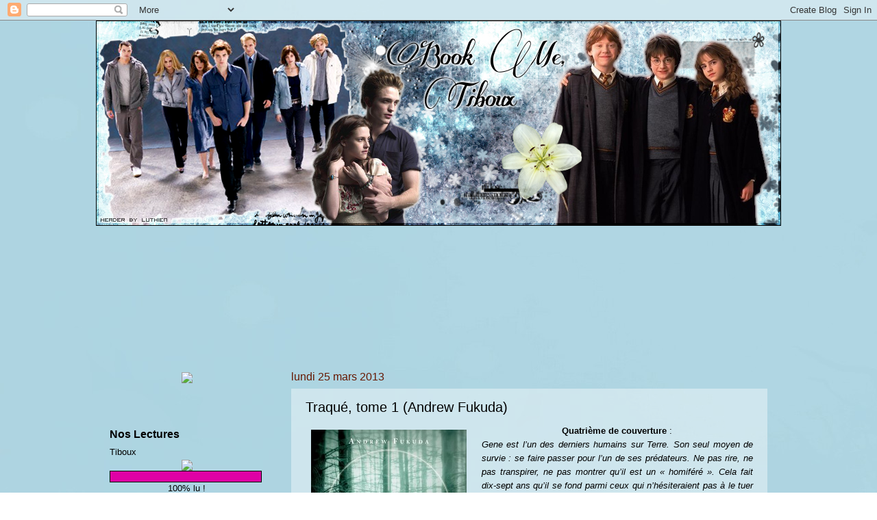

--- FILE ---
content_type: text/html; charset=UTF-8
request_url: http://bookmetiboux.blogspot.com/2013/03/chrionique-traque-tome-1-andrew-fukuda.html
body_size: 27087
content:
<!DOCTYPE html>
<html class='v2' dir='ltr' xmlns='http://www.w3.org/1999/xhtml' xmlns:b='http://www.google.com/2005/gml/b' xmlns:data='http://www.google.com/2005/gml/data' xmlns:expr='http://www.google.com/2005/gml/expr'>
<head>
<link href='https://www.blogger.com/static/v1/widgets/335934321-css_bundle_v2.css' rel='stylesheet' type='text/css'/>
<meta content='IE=EmulateIE7' http-equiv='X-UA-Compatible'/>
<meta content='width=1100' name='viewport'/>
<meta content='text/html; charset=UTF-8' http-equiv='Content-Type'/>
<meta content='blogger' name='generator'/>
<link href='http://bookmetiboux.blogspot.com/favicon.ico' rel='icon' type='image/x-icon'/>
<link href='http://bookmetiboux.blogspot.com/2013/03/chrionique-traque-tome-1-andrew-fukuda.html' rel='canonical'/>
<link rel="alternate" type="application/atom+xml" title="&#10077; Book Me, Tiboux ! &#10078; - Atom" href="http://bookmetiboux.blogspot.com/feeds/posts/default" />
<link rel="alternate" type="application/rss+xml" title="&#10077; Book Me, Tiboux ! &#10078; - RSS" href="http://bookmetiboux.blogspot.com/feeds/posts/default?alt=rss" />
<link rel="service.post" type="application/atom+xml" title="&#10077; Book Me, Tiboux ! &#10078; - Atom" href="https://www.blogger.com/feeds/1335411421932332187/posts/default" />

<link rel="alternate" type="application/atom+xml" title="&#10077; Book Me, Tiboux ! &#10078; - Atom" href="http://bookmetiboux.blogspot.com/feeds/2751092130748575231/comments/default" />
<!--Can't find substitution for tag [blog.ieCssRetrofitLinks]-->
<link href='https://blogger.googleusercontent.com/img/b/R29vZ2xl/AVvXsEiAcr-cvFyzqwGAw0VU47vQuS5jAM4j2LuvF-b_Xxkz3tjCMzh-PY7PIvfJSswhEH40juLBZ7FClKYWTtGF4Z7fRC__UN-TOnIwY7Rqi2by7GiBHk3ZKelkEXuHWR6Fni9ILhixMDm0gxpu/s1600/Traqu%C3%A9.jpg' rel='image_src'/>
<meta content='http://bookmetiboux.blogspot.com/2013/03/chrionique-traque-tome-1-andrew-fukuda.html' property='og:url'/>
<meta content='Traqué, tome 1 (Andrew Fukuda)' property='og:title'/>
<meta content='   Quatrième de couverture  :   Gene est l’un des derniers humains sur Terre. Son seul moyen de survie : se faire passer pour l’un de ses pr...' property='og:description'/>
<meta content='https://blogger.googleusercontent.com/img/b/R29vZ2xl/AVvXsEiAcr-cvFyzqwGAw0VU47vQuS5jAM4j2LuvF-b_Xxkz3tjCMzh-PY7PIvfJSswhEH40juLBZ7FClKYWTtGF4Z7fRC__UN-TOnIwY7Rqi2by7GiBHk3ZKelkEXuHWR6Fni9ILhixMDm0gxpu/w1200-h630-p-k-no-nu/Traqu%C3%A9.jpg' property='og:image'/>
<title>
&#10077; Book Me, Tiboux ! &#10078;: Traqué, tome 1 (Andrew Fukuda)
</title>
<style id='page-skin-1' type='text/css'><!--
/*
-----------------------------------------------
Blogger Template Style
Name:     Watermark
Designer: Josh Peterson
URL:      www.noaesthetic.com
----------------------------------------------- */
/* Variable definitions
====================
<Variable name="keycolor" description="Main Color" type="color" default="#c0a154"/>
<Group description="Page Text" selector="body">
<Variable name="body.font" description="Font" type="font"
default="normal normal 14px Arial, Tahoma, Helvetica, FreeSans, sans-serif"/>
<Variable name="body.text.color" description="Text Color" type="color" default="#333333"/>
</Group>
<Group description="Backgrounds" selector=".main-inner">
<Variable name="body.background.color" description="Outer Background" type="color" default="#c0a154"/>
<Variable name="footer.background.color" description="Footer Background" type="color" default="transparent"/>
</Group>
<Group description="Links" selector=".main-inner">
<Variable name="link.color" description="Link Color" type="color" default="#cc3300"/>
<Variable name="link.visited.color" description="Visited Color" type="color" default="#993322"/>
<Variable name="link.hover.color" description="Hover Color" type="color" default="#ff3300"/>
</Group>
<Group description="Blog Title" selector=".header h1">
<Variable name="header.font" description="Title Font" type="font"
default="normal normal 60px Georgia, Utopia, 'Palatino Linotype', Palatino, serif"/>
<Variable name="header.text.color" description="Title Color" type="color" default="#ffffff" />
</Group>
<Group description="Blog Description" selector=".header .description">
<Variable name="description.text.color" description="Description Color" type="color"
default="#997755" />
</Group>
<Group description="Tabs Text" selector=".tabs-inner .widget li a">
<Variable name="tabs.font" description="Font" type="font"
default="normal normal 20px Georgia, Utopia, 'Palatino Linotype', Palatino, serif"/>
<Variable name="tabs.text.color" description="Text Color" type="color" default="#000000"/>
<Variable name="tabs.selected.text.color" description="Selected Color" type="color" default="#000000"/>
</Group>
<Group description="Tabs Background" selector=".tabs-outer .PageList">
<Variable name="tabs.background.color" description="Background Color" type="color" default="transparent"/>
<Variable name="tabs.separator.color" description="Separator Color" type="color" default="transparent"/>
</Group>
<Group description="Date Header" selector="h2.date-header">
<Variable name="date.font" description="Font" type="font"
default="normal normal 16px Arial, Tahoma, Helvetica, FreeSans, sans-serif"/>
<Variable name="date.text.color" description="Text Color" type="color" default="#997755"/>
</Group>
<Group description="Post" selector="h3.post-title, .comments h4">
<Variable name="post.title.font" description="Title Font" type="font"
default="normal normal 30px Georgia, Utopia, 'Palatino Linotype', Palatino, serif"/>
<Variable name="post.background.color" description="Background Color" type="color" default="transparent"/>
<Variable name="post.border.color" description="Border Color" type="color" default="#ccbb99" />
</Group>
<Group description="Post Footer" selector=".post-footer">
<Variable name="post.footer.text.color" description="Text Color" type="color" default="#997755"/>
</Group>
<Group description="Gadgets" selector="h2">
<Variable name="widget.title.font" description="Title Font" type="font"
default="normal normal 20px Georgia, Utopia, 'Palatino Linotype', Palatino, serif"/>
<Variable name="widget.title.text.color" description="Title Color" type="color" default="#000000"/>
<Variable name="widget.alternate.text.color" description="Alternate Color" type="color" default="#777777"/>
</Group>
<Group description="Footer" selector=".footer-inner">
<Variable name="footer.text.color" description="Text Color" type="color" default="#000000"/>
<Variable name="footer.widget.title.text.color" description="Gadget Title Color" type="color" default="#000000"/>
</Group>
<Group description="Footer Links" selector=".footer-inner">
<Variable name="footer.link.color" description="Link Color" type="color" default="#000000"/>
<Variable name="footer.link.visited.color" description="Visited Color" type="color" default="#000000"/>
<Variable name="footer.link.hover.color" description="Hover Color" type="color" default="#0099cc"/>
</Group>
<Variable name="body.background" description="Body Background" type="background"
color="transparent" default="$(color) url(http://www.blogblog.com/1kt/watermark/body_background_birds.png) repeat scroll top left"/>
<Variable name="body.background.overlay" description="Overlay Background" type="background" color="transparent"
default="transparent url(http://www.blogblog.com/1kt/watermark/body_overlay_birds.png) no-repeat scroll top right"/>
<Variable name="body.background.overlay.height" description="Overlay Background Height" type="length" default="121px"/>
<Variable name="tabs.background.inner" description="Tabs Background Inner" type="url" default="none"/>
<Variable name="tabs.background.outer" description="Tabs Background Outer" type="url" default="none"/>
<Variable name="tabs.border.size" description="Tabs Border Size" type="length" default="0"/>
<Variable name="tabs.shadow.spread" description="Tabs Shadow Spread" type="length" default="0"/>
<Variable name="main.padding.top" description="Main Padding Top" type="length" default="30px"/>
<Variable name="main.cap.height" description="Main Cap Height" type="length" default="0"/>
<Variable name="main.cap.image" description="Main Cap Image" type="url" default="none"/>
<Variable name="main.cap.overlay" description="Main Cap Overlay" type="url" default="none"/>
<Variable name="main.background" description="Main Background" type="background"
default="transparent none no-repeat scroll top left"/>
<Variable name="post.background.url" description="Post Background URL" type="url"
default="url(http://www.blogblog.com/1kt/watermark/post_background_birds.png)"/>
<Variable name="post.border.size" description="Post Border Size" type="length" default="1px"/>
<Variable name="post.border.style" description="Post Border Style" type="string" default="dotted"/>
<Variable name="post.shadow.spread" description="Post Shadow Spread" type="length" default="0"/>
<Variable name="footer.background" description="Footer Background" type="background"
color="transparent" default="$(color) url(http://www.blogblog.com/1kt/watermark/body_background_navigator.png) repeat scroll top left"/>
<Variable name="mobile.background.overlay" description="Mobile Background Overlay" type="string"
default="transparent none repeat scroll top left"/>
<Variable name="startSide" description="Side where text starts in blog language" type="automatic" default="left"/>
<Variable name="endSide" description="Side where text ends in blog language" type="automatic" default="right"/>
*/
/* Use this with templates/1ktemplate-*.html */
/* Content
----------------------------------------------- */
body {
font: normal normal 14px Verdana, Geneva, sans-serif;
color: #000000;
background: transparent url(http://1.bp.blogspot.com/-51BSp3jsxP8/T57I6zKBi5I/AAAAAAAAAnw/aKKbAdwPFTk/s0/Fond%2Bsimple.jpg) repeat scroll top left;
}
html body .content-outer {
min-width: 0;
max-width: 100%;
width: 100%;
}
.content-outer {
font-size: 92%;
}
a:link {
text-decoration:none;
color: #000000;
}
a:visited {
text-decoration:none;
color: #000000;
}
a:hover {
text-decoration:underline;
color: #0099cc;
}
.body-fauxcolumns .cap-top {
margin-top: 30px;
background: transparent none no-repeat scroll center center;
height: 121px;
}
.content-inner {
padding: 0;
}
/* Header
----------------------------------------------- */
.header-inner .Header .titlewrapper,
.header-inner .Header .descriptionwrapper {
padding-left: 20px;
padding-right: 20px;
}
.Header h1 {
font: normal normal 60px Verdana, Geneva, sans-serif;
color: #ffffff;
text-shadow: 2px 2px rgba(0, 0, 0, .1);
}
.Header h1 a {
color: #ffffff;
}
.Header .description {
font-size: 140%;
color: #557799;
}
/* Tabs
----------------------------------------------- */
.tabs-inner .section {
margin: 0 20px;
}
.tabs-inner .PageList, .tabs-inner .LinkList, .tabs-inner .Labels {
margin-left: -11px;
margin-right: -11px;
background-color: transparent;
border-top: 0 solid #ffffff;
border-bottom: 0 solid #ffffff;
-moz-box-shadow: 0 0 0 rgba(0, 0, 0, .3);
-webkit-box-shadow: 0 0 0 rgba(0, 0, 0, .3);
-goog-ms-box-shadow: 0 0 0 rgba(0, 0, 0, .3);
box-shadow: 0 0 0 rgba(0, 0, 0, .3);
}
.tabs-inner .PageList .widget-content,
.tabs-inner .LinkList .widget-content,
.tabs-inner .Labels .widget-content {
margin: -3px -11px;
background: transparent none  no-repeat scroll right;
}
.tabs-inner .widget ul {
padding: 2px 25px;
max-height: 34px;
background: transparent none no-repeat scroll left;
}
.tabs-inner .widget li {
border: none;
}
.tabs-inner .widget li a {
display: inline-block;
padding: .25em 1em;
font: normal normal 14px Verdana, Geneva, sans-serif;
color: #661802;
border-right: 1px solid #ffffff;
}
.tabs-inner .widget li:first-child a {
border-left: 1px solid #ffffff;
}
.tabs-inner .widget li.selected a, .tabs-inner .widget li a:hover {
color: #000000;
}
/* Headings
----------------------------------------------- */
h2 {
font: normal bold 16px Verdana, Geneva, sans-serif;
color: #000000;
margin: 0 0 .5em;
}
h2.date-header {
font: normal normal 16px Verdana, Geneva, sans-serif;
color: #661802;
}
/* Main
----------------------------------------------- */
.main-inner .column-center-inner,
.main-inner .column-left-inner,
.main-inner .column-right-inner {
padding: 0 5px;
}
.main-outer {
margin-top: 0;
background: transparent none no-repeat scroll top left;
}
.main-inner {
padding-top: 30px;
}
.main-cap-top {
position: relative;
}
.main-cap-top .cap-right {
position: absolute;
height: 0;
width: 100%;
bottom: 0;
background: transparent none repeat-x scroll bottom center;
}
.main-cap-top .cap-left {
position: absolute;
height: 245px;
width: 280px;
right: 0;
bottom: 0;
background: transparent none no-repeat scroll bottom left;
}
/* Posts
----------------------------------------------- */
.post-outer {
padding: 15px 20px;
margin: 0 0 25px;
background: transparent url(http://www.blogblog.com/1kt/watermark/post_background_birds.png) repeat scroll top left;
_background-image: none;
border: dotted 1px transparent;
-moz-box-shadow: 0 0 0 rgba(0, 0, 0, .1);
-webkit-box-shadow: 0 0 0 rgba(0, 0, 0, .1);
-goog-ms-box-shadow: 0 0 0 rgba(0, 0, 0, .1);
box-shadow: 0 0 0 rgba(0, 0, 0, .1);
}
h3.post-title {
font: normal normal 20px Verdana, Geneva, sans-serif;
margin: 0;
}
.comments h4 {
font: normal normal 20px Verdana, Geneva, sans-serif;
margin: 1em 0 0;
}
.post-body {
font-size: 105%;
line-height: 1.5;
position: relative;
}
.post-header {
margin: 0 0 1em;
color: #557799;
}
.post-footer {
margin: 10px 0 0;
padding: 10px 0 0;
color: #557799;
border-top: dashed 1px #19114c;
}
#blog-pager {
font-size: 140%
}
#comments .comment-author {
padding-top: 1.5em;
border-top: dashed 1px #19114c;
background-position: 0 1.5em;
}
#comments .comment-author:first-child {
padding-top: 0;
border-top: none;
}
.avatar-image-container {
margin: .2em 0 0;
}
/* Comments
----------------------------------------------- */
.comments .comments-content .icon.blog-author {
background-repeat: no-repeat;
background-image: url([data-uri]);
}
.comments .comments-content .loadmore a {
border-top: 1px solid #19114c;
border-bottom: 1px solid #19114c;
}
.comments .continue {
border-top: 2px solid #19114c;
}
/* Widgets
----------------------------------------------- */
.widget ul, .widget #ArchiveList ul.flat {
padding: 0;
list-style: none;
}
.widget ul li, .widget #ArchiveList ul.flat li {
padding: .35em 0;
text-indent: 0;
border-top: dashed 1px #19114c;
}
.widget ul li:first-child, .widget #ArchiveList ul.flat li:first-child {
border-top: none;
}
.widget .post-body ul {
list-style: disc;
}
.widget .post-body ul li {
border: none;
}
.widget .zippy {
color: #19114c;
}
.post-body img, .post-body .tr-caption-container, .Profile img, .Image img,
.BlogList .item-thumbnail img {
padding: 5px;
}
.post-body img, .post-body .tr-caption-container {
padding: 8px;
}
.post-body .tr-caption-container {
color: #333333;
}
.post-body .tr-caption-container img {
padding: 0;
background: transparent;
border: none;
-moz-box-shadow: 0 0 0 rgba(0, 0, 0, .1);
-webkit-box-shadow: 0 0 0 rgba(0, 0, 0, .1);
-goog-ms-box-shadow: 0 0 0 rgba(0, 0, 0, .1);
box-shadow: 0 0 0 rgba(0, 0, 0, .1);
}
/* Footer
----------------------------------------------- */
.footer-outer {
color:#663e34;
background: transparent url(http://www.blogblog.com/1kt/watermark/body_background_navigator.png) repeat scroll top left;
}
.footer-outer a {
color: #000000;
}
.footer-outer a:visited {
color: #661802;
}
.footer-outer a:hover {
color: #77ddff;
}
.footer-outer .widget h2 {
color: #cc3300;
}
/* Mobile
----------------------------------------------- */
body.mobile  {
background-size: 100% auto;
}
.mobile .body-fauxcolumn-outer {
background: transparent none repeat scroll top left;
}
html .mobile .mobile-date-outer {
border-bottom: none;
background: transparent url(http://www.blogblog.com/1kt/watermark/post_background_birds.png) repeat scroll top left;
_background-image: none;
margin-bottom: 10px;
}
.mobile .main-cap-top {
z-index: -1;
}
.mobile .content-outer {
font-size: 100%;
}
.mobile .post-outer {
padding: 10px;
}
.mobile .main-cap-top .cap-left {
background: transparent none no-repeat scroll bottom left;
}
.mobile .body-fauxcolumns .cap-top {
margin: 0;
}
.mobile-link-button {
background: transparent url(http://www.blogblog.com/1kt/watermark/post_background_birds.png) repeat scroll top left;
}
.mobile-link-button a:link, .mobile-link-button a:visited {
color: #000000;
}
.mobile-index-date .date-header {
color: #661802;
}
.mobile-index-contents {
color: #000000;
}
.mobile .tabs-inner .section {
margin: 0;
}
.mobile .tabs-inner .PageList {
margin-left: 0;
margin-right: 0;
}
.mobile .tabs-inner .PageList .widget-content {
margin: 0;
color: #000000;
background: transparent url(http://www.blogblog.com/1kt/watermark/post_background_birds.png) repeat scroll top left;
}
.mobile .tabs-inner .PageList .widget-content .pagelist-arrow {
border-left: 1px solid #ffffff;
}

--></style>
<style id='template-skin-1' type='text/css'><!--
body {
min-width: 1000px;
}
.content-outer, .content-fauxcolumn-outer, .region-inner {
min-width: 1000px;
max-width: 1000px;
_width: 1000px;
}
.main-inner .columns {
padding-left: 265px;
padding-right: 0px;
}
.main-inner .fauxcolumn-center-outer {
left: 265px;
right: 0px;
/* IE6 does not respect left and right together */
_width: expression(this.parentNode.offsetWidth -
parseInt("265px") -
parseInt("0px") + 'px');
}
.main-inner .fauxcolumn-left-outer {
width: 265px;
}
.main-inner .fauxcolumn-right-outer {
width: 0px;
}
.main-inner .column-left-outer {
width: 265px;
right: 100%;
margin-left: -265px;
}
.main-inner .column-right-outer {
width: 0px;
margin-right: -0px;
}
#layout {
min-width: 0;
}
#layout .content-outer {
min-width: 0;
width: 800px;
}
#layout .region-inner {
min-width: 0;
width: auto;
}
--></style>
<script type='text/javascript'>
      var _gaq = _gaq || [];
      _gaq.push(['_setAccount', 'UA-31460148-1']);
                 _gaq.push(['_trackPageview']);
                 (function() {
                 var ga = document.createElement('script'); ga.type = 'text/javascript'; ga.async = true;
                 ga.src = ('https:' == document.location.protocol ? 'https://ssl' : 'http://www') + '.google-analytics.com/ga.js';
                 var s = document.getElementsByTagName('script')[0]; s.parentNode.insertBefore(ga, s);
                 })();
    </script>
<link href='https://www.blogger.com/dyn-css/authorization.css?targetBlogID=1335411421932332187&amp;zx=c3a8685b-4d07-4781-a2e6-f51fc805a074' media='none' onload='if(media!=&#39;all&#39;)media=&#39;all&#39;' rel='stylesheet'/><noscript><link href='https://www.blogger.com/dyn-css/authorization.css?targetBlogID=1335411421932332187&amp;zx=c3a8685b-4d07-4781-a2e6-f51fc805a074' rel='stylesheet'/></noscript>
<meta name='google-adsense-platform-account' content='ca-host-pub-1556223355139109'/>
<meta name='google-adsense-platform-domain' content='blogspot.com'/>

</head>
<body class='loading'>
<div class='navbar section' id='navbar'><div class='widget Navbar' data-version='1' id='Navbar1'><script type="text/javascript">
    function setAttributeOnload(object, attribute, val) {
      if(window.addEventListener) {
        window.addEventListener('load',
          function(){ object[attribute] = val; }, false);
      } else {
        window.attachEvent('onload', function(){ object[attribute] = val; });
      }
    }
  </script>
<div id="navbar-iframe-container"></div>
<script type="text/javascript" src="https://apis.google.com/js/platform.js"></script>
<script type="text/javascript">
      gapi.load("gapi.iframes:gapi.iframes.style.bubble", function() {
        if (gapi.iframes && gapi.iframes.getContext) {
          gapi.iframes.getContext().openChild({
              url: 'https://www.blogger.com/navbar/1335411421932332187?po\x3d2751092130748575231\x26origin\x3dhttp://bookmetiboux.blogspot.com',
              where: document.getElementById("navbar-iframe-container"),
              id: "navbar-iframe"
          });
        }
      });
    </script><script type="text/javascript">
(function() {
var script = document.createElement('script');
script.type = 'text/javascript';
script.src = '//pagead2.googlesyndication.com/pagead/js/google_top_exp.js';
var head = document.getElementsByTagName('head')[0];
if (head) {
head.appendChild(script);
}})();
</script>
</div></div>
<div class='body-fauxcolumns'>
<div class='fauxcolumn-outer body-fauxcolumn-outer'>
<div class='cap-top'>
<div class='cap-left'></div>
<div class='cap-right'></div>
</div>
<div class='fauxborder-left'>
<div class='fauxborder-right'></div>
<div class='fauxcolumn-inner'>
</div>
</div>
<div class='cap-bottom'>
<div class='cap-left'></div>
<div class='cap-right'></div>
</div>
</div>
</div>
<div class='content'>
<div class='content-fauxcolumns'>
<div class='fauxcolumn-outer content-fauxcolumn-outer'>
<div class='cap-top'>
<div class='cap-left'></div>
<div class='cap-right'></div>
</div>
<div class='fauxborder-left'>
<div class='fauxborder-right'></div>
<div class='fauxcolumn-inner'>
</div>
</div>
<div class='cap-bottom'>
<div class='cap-left'></div>
<div class='cap-right'></div>
</div>
</div>
</div>
<div class='content-outer'>
<div class='content-cap-top cap-top'>
<div class='cap-left'></div>
<div class='cap-right'></div>
</div>
<div class='fauxborder-left content-fauxborder-left'>
<div class='fauxborder-right content-fauxborder-right'></div>
<div class='content-inner'>
<header>
<div class='header-outer'>
<div class='header-cap-top cap-top'>
<div class='cap-left'></div>
<div class='cap-right'></div>
</div>
<div class='fauxborder-left header-fauxborder-left'>
<div class='fauxborder-right header-fauxborder-right'></div>
<div class='region-inner header-inner'>
<div class='header section' id='header'><div class='widget Header' data-version='1' id='Header1'>
<div id='header-inner'>
<a href='http://bookmetiboux.blogspot.com/' style='display: block'>
<img alt='❝ Book Me, Tiboux ! ❞' height='300px; ' id='Header1_headerimg' src='https://blogger.googleusercontent.com/img/b/R29vZ2xl/AVvXsEiXGDpLN1WGsPzYTK7ZgcBh7_3IRjQzdCF1_ORdKyQyqKjEwK-ELcHX0eEN-E79PIJQm6LnZSSKYB8MWGQB5N0_7yM4BMcwv36hqYF65mVpUWrGwEgD7Pu0Zd0jrGYhhOuWdajp3bdSAme3/s1600/Tiboux+par+Laura.png' style='display: block' width='1000px; '/>
</a>
</div>
</div></div>
</div>
</div>
<div class='header-cap-bottom cap-bottom'>
<div class='cap-left'></div>
<div class='cap-right'></div>
</div>
</div>
</header>
<div class='tabs-outer'>
<div class='tabs-cap-top cap-top'>
<div class='cap-left'></div>
<div class='cap-right'></div>
</div>
<div class='fauxborder-left tabs-fauxborder-left'>
<div class='fauxborder-right tabs-fauxborder-right'></div>
<div class='region-inner tabs-inner'>
<div class='tabs section' id='crosscol'><div class='widget HTML' data-version='1' id='HTML1'>
<div class='widget-content'>
<br /><br /><div style="text-align: center;"><iframe allow="accelerometer; autoplay; encrypted-media; gyroscope; picture-in-picture" allowfullscreen="" frameborder="0" height="141" src="https://www.youtube.com/embed/ScZfERUuf0U" width="250"></iframe><iframe width="250" height="141" src="https://www.youtube.com/embed/MicaBFCA6s4" frameborder="0" allow="accelerometer; autoplay; encrypted-media; gyroscope; picture-in-picture" allowfullscreen></iframe><iframe width="250" height="141" src="https://www.youtube.com/embed/H8omsHZSiSw" frameborder="0" allow="accelerometer; autoplay; encrypted-media; gyroscope; picture-in-picture" allowfullscreen></iframe></div>
</div>
<div class='clear'></div>
</div></div>
<div class='tabs no-items section' id='crosscol-overflow'></div>
</div>
</div>
<div class='tabs-cap-bottom cap-bottom'>
<div class='cap-left'></div>
<div class='cap-right'></div>
</div>
</div>
<div class='main-outer'>
<div class='main-cap-top cap-top'>
<div class='cap-left'></div>
<div class='cap-right'></div>
</div>
<div class='fauxborder-left main-fauxborder-left'>
<div class='fauxborder-right main-fauxborder-right'></div>
<div class='region-inner main-inner'>
<div class='columns fauxcolumns'>
<div class='fauxcolumn-outer fauxcolumn-center-outer'>
<div class='cap-top'>
<div class='cap-left'></div>
<div class='cap-right'></div>
</div>
<div class='fauxborder-left'>
<div class='fauxborder-right'></div>
<div class='fauxcolumn-inner'>
</div>
</div>
<div class='cap-bottom'>
<div class='cap-left'></div>
<div class='cap-right'></div>
</div>
</div>
<div class='fauxcolumn-outer fauxcolumn-left-outer'>
<div class='cap-top'>
<div class='cap-left'></div>
<div class='cap-right'></div>
</div>
<div class='fauxborder-left'>
<div class='fauxborder-right'></div>
<div class='fauxcolumn-inner'>
</div>
</div>
<div class='cap-bottom'>
<div class='cap-left'></div>
<div class='cap-right'></div>
</div>
</div>
<div class='fauxcolumn-outer fauxcolumn-right-outer'>
<div class='cap-top'>
<div class='cap-left'></div>
<div class='cap-right'></div>
</div>
<div class='fauxborder-left'>
<div class='fauxborder-right'></div>
<div class='fauxcolumn-inner'>
</div>
</div>
<div class='cap-bottom'>
<div class='cap-left'></div>
<div class='cap-right'></div>
</div>
</div>
<!-- corrects IE6 width calculation -->
<div class='columns-inner'>
<div class='column-center-outer'>
<div class='column-center-inner'>
<div class='main section' id='main'><div class='widget Blog' data-version='1' id='Blog1'>
<div class='blog-posts hfeed'>
<!--Can't find substitution for tag [defaultAdStart]-->

                                        <div class="date-outer">
                                      
<h2 class='date-header'>
<span>
lundi 25 mars 2013
</span>
</h2>

                                        <div class="date-posts">
                                      
<div class='post-outer'>
<div class='post hentry' itemscope='itemscope' itemtype='http://schema.org/BlogPosting'>
<a name='2751092130748575231'></a>
<h3 class='post-title entry-title' itemprop='name'>
Traqué, tome 1 (Andrew Fukuda)
</h3>
<div class='post-header'>
<div class='post-header-line-1'></div>
</div>
<div class='post-body entry-content' id='post-body-2751092130748575231' itemprop='articleBody'>
<div class="separator" style="clear: both; text-align: center;">
<a href="https://blogger.googleusercontent.com/img/b/R29vZ2xl/AVvXsEiAcr-cvFyzqwGAw0VU47vQuS5jAM4j2LuvF-b_Xxkz3tjCMzh-PY7PIvfJSswhEH40juLBZ7FClKYWTtGF4Z7fRC__UN-TOnIwY7Rqi2by7GiBHk3ZKelkEXuHWR6Fni9ILhixMDm0gxpu/s1600/Traqu%C3%A9.jpg" imageanchor="1" style="clear: left; float: left; margin-bottom: 1em; margin-right: 1em;"><img border="0" src="https://blogger.googleusercontent.com/img/b/R29vZ2xl/AVvXsEiAcr-cvFyzqwGAw0VU47vQuS5jAM4j2LuvF-b_Xxkz3tjCMzh-PY7PIvfJSswhEH40juLBZ7FClKYWTtGF4Z7fRC__UN-TOnIwY7Rqi2by7GiBHk3ZKelkEXuHWR6Fni9ILhixMDm0gxpu/s1600/Traqu%C3%A9.jpg" /></a></div>
<div style="text-align: center;">
<span style="font-family: Verdana,sans-serif;"><span style="font-size: small;"><b>Quatrième de couverture</b> :</span></span></div>
<div style="text-align: justify;">
<i><span style="font-family: Verdana,sans-serif;"><span style="font-size: small;">Gene est l&#8217;un des derniers humains sur Terre. Son seul moyen de survie : se faire passer pour l&#8217;un de ses prédateurs. Ne pas rire, ne pas transpirer, ne pas montrer qu&#8217;il est un &#171; homiféré &#187;. Cela fait dix-sept ans qu&#8217;il se fond parmi ceux qui n&#8217;hésiteraient pas à le tuer s&#8217;ils découvraient sa véritable nature.</span></span></i><br />
<i><br /></i>
<i><span style="font-family: Verdana,sans-serif;"><span style="font-size: small;">Chaque décennie, le gouvernement organise un immense jeu où une poignée de privilégiés peuvent pister et dévorer les rares humains retenus en captivité pour l&#8217;événement. Sélectionné pour traquer les derniers des siens, Gene ne peut commettre le moindre faux pas. D&#8217;autant qu&#8217;une mystérieuse fille éveille en lui des sentiments qu&#8217;il n&#8217;a pas le droit d&#8217;avoir. Des sentiments qui pourraient le trahir.</span></span></i><br />
<i><br /></i>
<i><span style="font-family: Verdana,sans-serif;"><span style="font-size: small;">Gene a la rage de vivre&#8230; mais vaut-elle le prix de son humanité ?</span></span></i></div>
<br />
<br />
<div style="text-align: justify;">
<span style="color: #0b5394;"><b><span style="font-family: Verdana,sans-serif;"><span style="font-size: small;">&#171; Traqué est le premier tome d'une saga qui s'annonce prometteuse. C'est avec un enthousiaste sans pareil que je vous recommande chaudement ce titre. Ce volet est réellement excellent sur de nombreux points : un récit très rythmé grâce à un univers mystérieux, des créatures intéressantes plutôt effrayantes, des rebondissements qui m'ont coupé le souffle, un compte à rebours à perdre la raison. Découvrez mon ressenti complet pendant que j'attends sagement la suite. &#187;</span></span></b></span></div>
<br />
<br />
<a name="more"></a><div style="text-align: center;">
<iframe allowfullscreen="" frameborder="0" height="315" src="https://www.youtube.com/embed/ibxdpexvZO0" width="420"></iframe></div>
<br />
<div style="text-align: justify;">
<span style="font-family: Verdana,sans-serif;"><span style="font-size: small;"><span style="font-size: large;">L</span>e mois dernier, je vous avais parlé des futures sorties de Michel Lafon en vous présentant quelques titres. D'ailleurs, le billet se trouve par <a href="http://bookmetiboux.blogspot.fr/2013/02/chez-les-editeurs-catalogue-jeunesse.html" target="_blank"><u><span style="color: red;">ICI</span></u></a> si besoin. Dans cette liste, plusieurs romans me tentaient mais un seul se détachait réellement du lot. Son résumé me parlait trop... à la fois mystérieux et intriguant. Il promettait de belles choses.</span></span></div>
<div style="text-align: justify;">
<br /></div>
<div style="text-align: justify;">
<span style="font-family: Verdana,sans-serif;"><span style="font-size: small;">Ce bouquin n'a pas eu le temps de prendre la poussière dans la PAL. Pour cause, dès qu'il a atterri entre mes mains, j'ai succombé à la tentation de plonger dedans.</span></span></div>
<div style="text-align: justify;">
<span style="font-family: Verdana,sans-serif;"><span style="font-size: small;"><br /></span></span></div>
<div style="text-align: justify;">
<span style="font-family: Verdana,sans-serif;"><span style="font-size: small;">Dès les premiers mots, les premières pages, <b>j'ai plongé dans un univers bien mystérieux</b>. <b>De nombreuses règles sont énumérées</b> en pagaille par Gene ; <b>me rendant énormément curieuse</b>. Cela m'a donné envie de poursuivre la lecture pour comprendre où j'avais mis les pieds. <b>En avançant dans le récit, Gene - mon petit guide - explique son quotidien</b>. Il narre tous les petits détails auxquels il doit faire attention s'il veut rester en vie. Au début, il a même précisé qu'il était l'unique spécimen de son espèce. Beaucoup d'éléments qui poussent à tourner les pages pour apprendre toujours plus sur cet univers.</span></span></div>
<div style="text-align: justify;">
<span style="font-family: Verdana,sans-serif;"><span style="font-size: small;"><br /></span></span></div>
<div style="text-align: justify;">
<span style="font-family: Verdana,sans-serif;"><span style="font-size: small;">Doucement, <b>j'ai réussi à cerner le personnage principal</b> et notamment ce qu'il devait endurer chaque seconde, chaque minute, chaque heure, chaque jour de sa vie. <b>Du coup, je me suis prise d'affection pour Gene</b>. Vis à vis de lui, j'ai commencé à ressentir de la sympathie puis ensuite de la peine. Je ne sais pas ce que j'aurai fait à sa place... Au bout du compte, <b>je me suis attachée à lui</b> ; <b>n'ayant aucun mal à me glisser dans sa peau, comme si je voyais à travers ses yeux</b>...</span></span></div>
<div style="text-align: justify;">
<br /></div>
<div style="text-align: justify;">
<span style="font-family: Verdana,sans-serif;"><span style="font-size: small;">Depuis que j'ai refermé le roman, je ne cesse de me répéter : <b>&#171; Oh mon dieu, oh mon dieu, oh mon dieu. Il me faut la suite, il me faut la suite... &#187;</b> Mon cerveau est comme un disque rayé qui rumine sans cesse la même chose. <b>Traqué est une très belle découverte</b>.</span></span><br />
<span style="font-family: Verdana,sans-serif;"><span style="font-size: small;"><br /></span></span>
<span style="font-family: Verdana,sans-serif;"><span style="font-size: small;">En effet, <b>je suis sous le charme des idées d'Andrew Fukuda</b>. <b>Son univers est complètement original puisqu'il amène une nouvelle espèce de créatures</b> ; jamais vu jusqu'ici à ma connaissance. En tout cas, je me fie uniquement à mes livres lus bien entendu. Je ne me souviens plus si ces créatures ont un nom pour les définir. Toujours est-il que ce sont des chasseurs.</span></span><br />
<b><span style="font-family: Verdana,sans-serif;"><span style="font-size: small;"><br /></span></span></b>
<span style="font-family: Verdana,sans-serif;"><span style="font-size: small;"><b>J'adore la manière dont Andrew Fukuda a tourné ce premier tome</b>. J'ai eu l'impression de vivre une course contre la montre. L'ambiance y était pesante, l'atmosphère lourde. Comme si j'avançais dans une ruelle avec la peur qu'on m'attrape pour me dévorer... Non mais vous imaginez la scène. De plus, <b>j'aime beaucoup le narrateur</b> qui se révèle être un merveilleux guide. <b>Au travers de ses yeux, j'ai découvert un monde original</b> où il n'est pas bon d'être humain... Pourtant, ce n'est pas ce fait qui retient mon attention. Ce sont plutôt les créatures de l'auteur, plus particulièrement, tout ce qui tourne autour d'elle. En un sens, <b>j'ai eu l'impression de revivre un Hunger Game où l'espèce humaine en est la récompense</b>.</span></span><br />
<span style="font-family: Verdana,sans-serif;"><span style="font-size: small;"><br /></span></span>
<span style="font-family: Verdana,sans-serif;"><span style="font-size: small;">Au sujet des personnages, je pourrai m'y attarder mais je n'en ai pas envie. <b>Entre nous, si vous lisez les chroniques de Traqué pour savoir si vous allez ou non succomber, évitez celles qui traitent des personnages</b>. Passez les passages qui en parlent, vous risquerez de vous spoiler inutilement. <b>En effet, Andrew Fukuda est le roi des rebondissements</b>. <b>Pour cause, je n'ai pas envie de vous gâcher la surprise</b>. Clairement, si j'étais tombée sur des avis traitant des protagonistes en détails, je l'aurai eu mauvaise.</span></span><br />
<br />
<span style="font-family: Verdana,sans-serif;"><span style="font-size: small;">L'illustration de la couverture m'amène à penser au récit. Voyez-vous l'ombre noire qui court, qui semble fuir des petites lumières, je ressens la même chose vis à vis du récit. Comme si je courrais également pour échapper à mes poursuivants. <b>Le récit est si rythmée, que j'ai eu l'impression de courir</b>. C'est étrange comme sentiment mais c'est ce que j'ai ressenti. L'histoire est addictive au point d'avoir eu des difficultés à le poser. <b>J'adore la plume de ce romancier qui m'a coupé le souffle</b>. <b>La découpe des chapitre est un bon point</b>. Grâce à cela, <b>j'ai ressenti un compte à rebours inévitable tout en découvrant ce monde effrayant</b>.</span></span><br />
<span style="font-family: Verdana,sans-serif;"><span style="font-size: small;"><br /></span></span>
<span style="font-family: Verdana,sans-serif;"><span style="font-size: small;"><b>Andrew Fukuda a eu un don pour me captiver</b> bien au-delà de mon imagination. Limite, s'il n'est pas un maître de la manipulation grâce à son sens du théâtre, de la mise en scène également... Aucun temps mort dans le récit, il était impossible que je m'ennuie dans cette lecture, impossible d'effectuer des pauses. <b>Cet ouvrage possède tous les éléments pour plaire aux lecteurs</b>. Il est à couper le souffle... ET, je ne vous parle même pas des rebondissements qui rythment davantage ce récit.</span></span><br />
<span style="font-family: Verdana,sans-serif;"><span style="font-size: small;"><br /></span></span>
<span style="font-family: Verdana,sans-serif;"><span style="font-size: small;">Oui, c'est dommage qu'on sache peu de choses sur ces créatures. Tous les aspects positifs ont balayé ce manque d'un revers de main. Je ne le ressens même pas comme un manque à vrai dire. Dès le début, je suis projetée dans la cage aux lions. <b>Au bout du compte, qui sont-elle réellement ?</b> On ne devient pas carnivore ou cannibale en claquant des doigts. Je suppose qu'il y a une origine quelconque dont on ignore tout pour l'instant. Cela est dommage car l'origine - de ces créatures - aurait enrichit encore plus cette histoire. <b>En même temps, Traqué n'est que le premier tome. Peut-être qu'on obtiendra des réponses dans les prochains volets</b>.</span></span><br />
<span style="font-family: Verdana,sans-serif;"><span style="font-size: small;"><br /></span></span>
<span style="font-family: Verdana,sans-serif;"><span style="font-size: small;">Oh mon dieu, oh mon dieu pour reprendre mon disque rayé. <b>Je meurs d'envie de lire la suite</b>... <b>Notamment à cause des rebondissements, des alliances, des trahisons</b>... Pleins d'éléments qui laissent présager une suite haute en couleurs. Ne pas penser à l'attente, ne pas penser à l'attente, bon d'accord, j'y pense... Elle sera trop trop longue. 1000 mercis aux <a href="http://www.lire-en-serie.com/" target="_blank"><span style="color: blue;">Éditions Michel Lafon</span></a> pour cette fabuleuse découverte. <b>Me voilà charmée par l'écriture de cet auteur, entièrement conquise par l'univers de cette saga</b>. </span></span><span style="font-family: Verdana,sans-serif;"><span style="font-size: small;">Aucune frustration suite à cette lecture mais <b>beaucoup d'attente pour la suite</b>. J'espère que l'auteur arrivera à garder le rythme et tenir la distance afin que son soufflet ne retombera pas.</span></span></div>
<br />
<div style="text-align: center;">
<span style="color: #134f5c;"><span style="font-family: &quot;Helvetica Neue&quot;,Arial,Helvetica,sans-serif;"><span style="font-size: small;"><b>&#171; N'oublie jamais qui tu es. &#187;</b> (p14)</span></span></span></div>
<br />
<div class="separator" style="clear: both; text-align: center;">
<img border="0" height="91" src="https://blogger.googleusercontent.com/img/b/R29vZ2xl/AVvXsEg1VYF4Vqa5dKViOkmC1hzRAf2yaezXIs4vfn5S_JeSRsDVc0A3ZqMvYcRNZFhi2Wrnk-PrZQ53HcAYTD4M5gDKSiPljgazw5hnp4YImmX-uXO-m-oobDmoazpQxPWw5jW5H74-9pFHR4g3/s400/Traqu%C3%A9+Banni%C3%A8re.jpg" width="400" /></div>
<div style="text-align: center;">
<span style="font-family: Verdana,sans-serif;"><span style="font-size: small;">1. <a href="http://bookmetiboux.blogspot.fr/2013/03/chrionique-traque-tome-1-andrew-fukuda.html" target="_blank"><b><span style="color: #20124d;">Traqué</span></b></a> <i>(The Hunt)</i> <span style="color: red;">+</span> <a href="http://youtu.be/ibxdpexvZO0" target="_blank"><b><span style="color: #274e13;">Vidéo</span></b></a></span></span></div>
<div style="text-align: center;">
<span style="font-family: Verdana,sans-serif;"><span style="font-size: small;">2. <i>(The Prey)</i></span></span></div>
<div style="text-align: center;">
<span style="font-family: Verdana,sans-serif;"><span style="font-size: small;">3. <i>(The Trap)</i></span></span></div>
<br />
<ul>
<li><span style="font-family: Verdana,sans-serif;"><span style="font-size: small;"><b>Andrew Fukuda</b> : <a href="http://www.andrewfukuda.com/" target="_blank"><span style="color: #20124d;">Site</span></a>, <a href="https://twitter.com/AndrewFukuda" target="_blank"><span style="color: #20124d;">Twitter</span></a>, <a href="https://www.facebook.com/andrew.x.fukuda" target="_blank"><span style="color: #20124d;">Facebook</span></a>.</span></span></li>
</ul>
<br />
<div class="separator" style="clear: both; text-align: right;">
<img border="0" height="200" src="https://blogger.googleusercontent.com/img/b/R29vZ2xl/AVvXsEhrklR9ifU_AYAe0P8Bncnj42WK7inI_fO0gGWG5UxetJk0IxQkVfjZzdIbP4dSFrx1LRcqiYx-dBIp1POWZl0dd51sT4n97bvqZr61RH3ZpDrq2lEhNMCYwKzAleTFWUzhQkCLQID6GY31/s200/LOGO+SIGNATURE+BOOK+ME+TIBOUX.png" width="200" /></div>
<br />
<br />
<div style='clear: both;'></div>
</div>
<div class='post-footer'>
<div class='post-footer-line post-footer-line-1'>
<span class='post-author vcard'>
Publié par
<span class='fn'>
<a href='https://www.blogger.com/profile/07542445561962491309' itemprop='author' rel='author' title='author profile'>
Tiboux
</a>
</span>
</span>
<span class='post-comment-link'>
</span>
<span class='post-icons'>
<span class='item-control blog-admin pid-609586519'>
<a href='https://www.blogger.com/post-edit.g?blogID=1335411421932332187&postID=2751092130748575231&from=pencil' title='Modifier l&#39;article'>
<img alt='' class='icon-action' height='18' src='http://img2.blogblog.com/img/icon18_edit_allbkg.gif' width='18'/>
</a>
</span>
</span>
<span class='post-labels'>
Libellés :
<a href='http://bookmetiboux.blogspot.com/search/label/Andrew%20Fukuda' rel='tag'>
Andrew Fukuda
</a>

                                              ,
                                            
<a href='http://bookmetiboux.blogspot.com/search/label/Chroniques%20Romans' rel='tag'>
Chroniques Romans
</a>

                                              ,
                                            
<a href='http://bookmetiboux.blogspot.com/search/label/devenez%20le%20chasseur' rel='tag'>
devenez le chasseur
</a>

                                              ,
                                            
<a href='http://bookmetiboux.blogspot.com/search/label/Dystopie' rel='tag'>
Dystopie
</a>

                                              ,
                                            
<a href='http://bookmetiboux.blogspot.com/search/label/Lu%20en%202013' rel='tag'>
Lu en 2013
</a>

                                              ,
                                            
<a href='http://bookmetiboux.blogspot.com/search/label/Michel%20Lafon%20%28Jeunesse%29' rel='tag'>
Michel Lafon (Jeunesse)
</a>

                                              ,
                                            
<a href='http://bookmetiboux.blogspot.com/search/label/Review%20Book1%20Vlog' rel='tag'>
Review Book1 Vlog
</a>

                                              ,
                                            
<a href='http://bookmetiboux.blogspot.com/search/label/Tiboux%27s%20Sagas' rel='tag'>
Tiboux&#39;s Sagas
</a>

                                              ,
                                            
<a href='http://bookmetiboux.blogspot.com/search/label/Tome%201%20%3A%20Cessez%20d%27%C3%AAtre%20la%20proie' rel='tag'>
Tome 1 : Cessez d&#39;être la proie
</a>

                                              ,
                                            
<a href='http://bookmetiboux.blogspot.com/search/label/Traqu%C3%A9' rel='tag'>
Traqué
</a>
</span>
</div>
<br/>
<span style='display:block;width:147px;height:26px;position:relative;padding:0;border:10px 0px;margin:0;clear:both;'>
<a href='http://www.hellocoton.fr/vote?url=http://bookmetiboux.blogspot.com/2013/03/chrionique-traque-tome-1-andrew-fukuda.html' style='display:block;width:121px;height:26px;position:absolute;top:0;left:0;' target='_blank'>
<img border='0' src='http://widget.hellocoton.fr/img/action-on.gif' style='background:transparent;padding:0;border:0;margin:0;float:none;'/>
</a>
<a href='http://www.hellocoton.fr' style='display:block;width:27px;height:26px;position:absolute;top:0;left:120px;' target='_blank'>
<img alt='Rendez-vous sur Hellocoton !' border='0' src='http://widget.hellocoton.fr/img/hellocoton.gif' style='background:transparent;padding:0;border:0;margin:0;float:none;'/>
</a>
</span>
<div class='post-footer-line post-footer-line-2'>
<div class='post-share-buttons goog-inline-block'>
</div>
</div>
<div class='post-footer-line post-footer-line-3'></div>
</div>
</div>
<iframe allowTransparency='true' frameborder='0' scrolling='no' src='//www.facebook.com/plugins/like.php?href=http%3A%2F%2Fbookmetiboux.blogspot.fr%2F&send=false&layout=standard&width=450&show_faces=false&font=verdana&colorscheme=light&action=like&height=35' style='border:none; overflow:hidden; width:450px; height:35px;'>
</iframe>
<div class='comments' id='comments'>
<a name='comments'></a>
<h4>
9&#160;commentaires
                                    :
                                  </h4>
<div class='comments-content'>
<script async='async' src='' type='text/javascript'></script>
<script type='text/javascript'>
                                  (function() {
                                    var items = null;
                                    var msgs = null;
                                    var config = {};
                                    // <![CDATA[
                                    var cursor = null;
                                    if (items && items.length > 0) {
                                      cursor = parseInt(items[items.length - 1].timestamp) + 1;
                                    }
                                    var bodyFromEntry = function(entry) {
                                      if (entry.gd$extendedProperty) {
                                        for (var k in entry.gd$extendedProperty) {
                                          if (entry.gd$extendedProperty[k].name == 'blogger.contentRemoved') {
                                            return '<span class="deleted-comment">' + entry.content.$t + '</span>';
                                          }
                                        }
                                      }
                                      return entry.content.$t;
                                    }
                                    var parse = function(data) {
                                      cursor = null;
                                      var comments = [];
                                      if (data && data.feed && data.feed.entry) {
                                        for (var i = 0, entry; entry = data.feed.entry[i]; i++) {
                                          var comment = {};
                                          // comment ID, parsed out of the original id format
                                          var id = /blog-(\d+).post-(\d+)/.exec(entry.id.$t);
                                          comment.id = id ? id[2] : null;
                                          comment.body = bodyFromEntry(entry);
                                          comment.timestamp = Date.parse(entry.published.$t) + '';
                                          if (entry.author && entry.author.constructor === Array) {
                                            var auth = entry.author[0];
                                            if (auth) {
                                              comment.author = {
                                                name: (auth.name ? auth.name.$t : undefined),
                                                profileUrl: (auth.uri ? auth.uri.$t : undefined),
                                                avatarUrl: (auth.gd$image ? auth.gd$image.src : undefined)
                                              };
                                            }
                                          }
                                          if (entry.link) {
                                            if (entry.link[2]) {
                                              comment.link = comment.permalink = entry.link[2].href;
                                            }
                                            if (entry.link[3]) {
                                              var pid = /.*comments\/default\/(\d+)\?.*/.exec(entry.link[3].href);
                                              if (pid && pid[1]) {
                                                comment.parentId = pid[1];
                                              }
                                            }
                                          }
                                          comment.deleteclass = 'item-control blog-admin';
                                          if (entry.gd$extendedProperty) {
                                            for (var k in entry.gd$extendedProperty) {
                                              if (entry.gd$extendedProperty[k].name == 'blogger.itemClass') {
                                                comment.deleteclass += ' ' + entry.gd$extendedProperty[k].value;
                                              } else if (entry.gd$extendedProperty[k].name == 'blogger.displayTime') {
                                                comment.displayTime = entry.gd$extendedProperty[k].value;
                                              }
                                                }
                                          }
                                          comments.push(comment);
                                        }
                                      }
                                      return comments;
                                    };
                                    var paginator = function(callback) {
                                      if (hasMore()) {
                                        var url = config.feed + '?alt=json&v=2&orderby=published&reverse=false&max-results=50';
                                        if (cursor) {
                                          url += '&published-min=' + new Date(cursor).toISOString();
                                        }
                                        window.bloggercomments = function(data) {
                                          var parsed = parse(data);
                                          cursor = parsed.length < 50 ? null
                                          : parseInt(parsed[parsed.length - 1].timestamp) + 1
                                          callback(parsed);
                                          window.bloggercomments = null;
                                        }
                                        url += '&callback=bloggercomments';
                                        var script = document.createElement('script');
                                        script.type = 'text/javascript';
                                        script.src = url;
                                        document.getElementsByTagName('head')[0].appendChild(script);
                                      }
                                    };
                                    var hasMore = function() {
                                      return !!cursor;
                                    };
                                    var getMeta = function(key, comment) {
                                      if ('iswriter' == key) {
                                        var matches = !!comment.author
                                        && comment.author.name == config.authorName
                                        && comment.author.profileUrl == config.authorUrl;
                                        return matches ? 'true' : '';
                                      } else if ('deletelink' == key) {
                                        return config.baseUri + '/delete-comment.g?blogID='
                                        + config.blogId + '&postID=' + comment.id;
                                      } else if ('deleteclass' == key) {
                                        return comment.deleteclass;
                                      }
                                        return '';
                                    };
                                    var replybox = null;
                                    var replyUrlParts = null;
                                    var replyParent = undefined;
                                    var onReply = function(commentId, domId) {
                                      if (replybox == null) {
                                        // lazily cache replybox, and adjust to suit this style:
                                        replybox = document.getElementById('comment-editor');
                                        if (replybox != null) {
                                          replybox.height = '250px';
                                          replybox.style.display = 'block';
                                          replyUrlParts = replybox.src.split('#');
                                        }
                                      }
                                      if (replybox && (commentId !== replyParent)) {
                                        document.getElementById(domId).insertBefore(replybox, null);
                                        replybox.src = replyUrlParts[0]
                                        + (commentId ? '&parentID=' + commentId : '')
                                        + '#' + replyUrlParts[1];
                                        replyParent = commentId;
                                      }
                                    };
                                    var hash = (window.location.hash || '#').substring(1);
                                    var startThread, targetComment;
                                    if (/^comment-form_/.test(hash)) {
                                      startThread = hash.substring('comment-form_'.length);
                                    } else if (/^c[0-9]+$/.test(hash)) {
                                      targetComment = hash.substring(1);
                                    }
                                      // Configure commenting API:
                                      var configJso = {
                                        'maxDepth': config.maxThreadDepth
                                      };
                                    var provider = {
                                      'id': config.postId,
                                      'data': items,
                                      'loadNext': paginator,
                                      'hasMore': hasMore,
                                      'getMeta': getMeta,
                                      'onReply': onReply,
                                      'rendered': true,
                                      'initComment': targetComment,
                                      'initReplyThread': startThread,
                                      'config': configJso,
                                      'messages': msgs
                                    };
                                    var render = function() {
                                      if (window.goog && window.goog.comments) {
                                        var holder = document.getElementById('comment-holder');
                                        window.goog.comments.render(holder, provider);
                                      }
                                    };
                                    // render now, or queue to render when library loads:
                                    if (window.goog && window.goog.comments) {
                                      render();
                                    } else {
                                      window.goog = window.goog || {};
                                      window.goog.comments = window.goog.comments || {};
                                      window.goog.comments.loadQueue = window.goog.comments.loadQueue || [];
                                      window.goog.comments.loadQueue.push(render);
                                    }
                                  })();
                                  // ]]>
                                </script>
<div id='comment-holder'>
<div class="comment-thread toplevel-thread"><ol id="top-ra"><li class="comment" id="c8882581658282099870"><div class="avatar-image-container"><img src="//4.bp.blogspot.com/-iAonoXMPuN0/ZEJ4MMC7k6I/AAAAAAAAQD4/dLf0pE35qaIEHGN2WA6jii7VC4P0DUDaQCK4BGAYYCw/s35/Sans%252520titre%25284%2529.png" alt=""/></div><div class="comment-block"><div class="comment-header"><cite class="user"><a href="https://www.blogger.com/profile/06203474538341044151" rel="nofollow">Myriam</a></cite><span class="icon user "></span><span class="datetime secondary-text"><a rel="nofollow" href="http://bookmetiboux.blogspot.com/2013/03/chrionique-traque-tome-1-andrew-fukuda.html?showComment=1364209598991#c8882581658282099870">25 mars 2013 à 12:06</a></span></div><p class="comment-content">Comme toi j&#39;ai adoré ce premier tome mais j&#39;aurais voulu un peu plus d&#39;explications quant à l&#39;univers et pourquoi pas avoir le point de vue d&#39;un homifère en captivité.</p><span class="comment-actions secondary-text"><a class="comment-reply" target="_self" data-comment-id="8882581658282099870">Répondre</a><span class="item-control blog-admin blog-admin pid-1190229044"><a target="_self" href="https://www.blogger.com/comment/delete/1335411421932332187/8882581658282099870">Supprimer</a></span></span></div><div class="comment-replies"><div id="c8882581658282099870-rt" class="comment-thread inline-thread"><span class="thread-toggle thread-expanded"><span class="thread-arrow"></span><span class="thread-count"><a target="_self">Réponses</a></span></span><ol id="c8882581658282099870-ra" class="thread-chrome thread-expanded"><div><li class="comment" id="c2256797278444650530"><div class="avatar-image-container"><img src="//blogger.googleusercontent.com/img/b/R29vZ2xl/AVvXsEiVJuE6n-i9jqfs993jntG_SIb2eCoxWZvgSwo-eWHBmxks05Ynjs_eAprcMos8EO6WSolnYJSZ8hcywk6bTtY0l4YIKTy_RMzGZ6Q8YWodswLWteqiMytA5VXpcyT7rnA/s45-c/1.+AVATAR+FB+BOOK+ME+TIBOUX.jpg" alt=""/></div><div class="comment-block"><div class="comment-header"><cite class="user"><a href="https://www.blogger.com/profile/07542445561962491309" rel="nofollow">Tiboux</a></cite><span class="icon user blog-author"></span><span class="datetime secondary-text"><a rel="nofollow" href="http://bookmetiboux.blogspot.com/2013/03/chrionique-traque-tome-1-andrew-fukuda.html?showComment=1364413500347#c2256797278444650530">27 mars 2013 à 20:45</a></span></div><p class="comment-content">Je suis d&#39;accord avec toi... Peut-être que cela sera aborder dans les prochains tomes. On verra bien. ;))</p><span class="comment-actions secondary-text"><span class="item-control blog-admin blog-admin pid-609586519"><a target="_self" href="https://www.blogger.com/comment/delete/1335411421932332187/2256797278444650530">Supprimer</a></span></span></div><div class="comment-replies"><div id="c2256797278444650530-rt" class="comment-thread inline-thread hidden"><span class="thread-toggle thread-expanded"><span class="thread-arrow"></span><span class="thread-count"><a target="_self">Réponses</a></span></span><ol id="c2256797278444650530-ra" class="thread-chrome thread-expanded"><div></div><div id="c2256797278444650530-continue" class="continue"><a class="comment-reply" target="_self" data-comment-id="2256797278444650530">Répondre</a></div></ol></div></div><div class="comment-replybox-single" id="c2256797278444650530-ce"></div></li></div><div id="c8882581658282099870-continue" class="continue"><a class="comment-reply" target="_self" data-comment-id="8882581658282099870">Répondre</a></div></ol></div></div><div class="comment-replybox-single" id="c8882581658282099870-ce"></div></li><li class="comment" id="c8679110143347395991"><div class="avatar-image-container"><img src="//blogger.googleusercontent.com/img/b/R29vZ2xl/AVvXsEiu2vIaEdTHTb1JmBynHhOT-sAin673s5N6SS9g6fuQtlmFfkt_5simz1xB63tTCUwLvE0nxuMd3WZjtrcIEqeWHoWOlyUDYjeppsZ8wFPXs5cPQjK7z4DI25_0b5FjwGw/s45-c/*" alt=""/></div><div class="comment-block"><div class="comment-header"><cite class="user"><a href="https://www.blogger.com/profile/08350785466814973999" rel="nofollow">LetterBee</a></cite><span class="icon user "></span><span class="datetime secondary-text"><a rel="nofollow" href="http://bookmetiboux.blogspot.com/2013/03/chrionique-traque-tome-1-andrew-fukuda.html?showComment=1364318202807#c8679110143347395991">26 mars 2013 à 18:16</a></span></div><p class="comment-content">J&#39;aime beaucoup la couv et le résumé, c&#39;est un roman que j&#39;aimerais découvrir et ton avis confirme cette envie. :) </p><span class="comment-actions secondary-text"><a class="comment-reply" target="_self" data-comment-id="8679110143347395991">Répondre</a><span class="item-control blog-admin blog-admin pid-1346283516"><a target="_self" href="https://www.blogger.com/comment/delete/1335411421932332187/8679110143347395991">Supprimer</a></span></span></div><div class="comment-replies"><div id="c8679110143347395991-rt" class="comment-thread inline-thread"><span class="thread-toggle thread-expanded"><span class="thread-arrow"></span><span class="thread-count"><a target="_self">Réponses</a></span></span><ol id="c8679110143347395991-ra" class="thread-chrome thread-expanded"><div><li class="comment" id="c1732769199938128109"><div class="avatar-image-container"><img src="//blogger.googleusercontent.com/img/b/R29vZ2xl/AVvXsEiVJuE6n-i9jqfs993jntG_SIb2eCoxWZvgSwo-eWHBmxks05Ynjs_eAprcMos8EO6WSolnYJSZ8hcywk6bTtY0l4YIKTy_RMzGZ6Q8YWodswLWteqiMytA5VXpcyT7rnA/s45-c/1.+AVATAR+FB+BOOK+ME+TIBOUX.jpg" alt=""/></div><div class="comment-block"><div class="comment-header"><cite class="user"><a href="https://www.blogger.com/profile/07542445561962491309" rel="nofollow">Tiboux</a></cite><span class="icon user blog-author"></span><span class="datetime secondary-text"><a rel="nofollow" href="http://bookmetiboux.blogspot.com/2013/03/chrionique-traque-tome-1-andrew-fukuda.html?showComment=1364413533055#c1732769199938128109">27 mars 2013 à 20:45</a></span></div><p class="comment-content">Ah c&#39;est cool, je suis contente. J&#39;espère qu&#39;il te plaira. ;)</p><span class="comment-actions secondary-text"><span class="item-control blog-admin blog-admin pid-609586519"><a target="_self" href="https://www.blogger.com/comment/delete/1335411421932332187/1732769199938128109">Supprimer</a></span></span></div><div class="comment-replies"><div id="c1732769199938128109-rt" class="comment-thread inline-thread hidden"><span class="thread-toggle thread-expanded"><span class="thread-arrow"></span><span class="thread-count"><a target="_self">Réponses</a></span></span><ol id="c1732769199938128109-ra" class="thread-chrome thread-expanded"><div></div><div id="c1732769199938128109-continue" class="continue"><a class="comment-reply" target="_self" data-comment-id="1732769199938128109">Répondre</a></div></ol></div></div><div class="comment-replybox-single" id="c1732769199938128109-ce"></div></li></div><div id="c8679110143347395991-continue" class="continue"><a class="comment-reply" target="_self" data-comment-id="8679110143347395991">Répondre</a></div></ol></div></div><div class="comment-replybox-single" id="c8679110143347395991-ce"></div></li><li class="comment" id="c850582333633979404"><div class="avatar-image-container"><img src="//resources.blogblog.com/img/blank.gif" alt=""/></div><div class="comment-block"><div class="comment-header"><cite class="user"><a href="http://andimagine.wordpress.com" rel="nofollow">Luthien</a></cite><span class="icon user "></span><span class="datetime secondary-text"><a rel="nofollow" href="http://bookmetiboux.blogspot.com/2013/03/chrionique-traque-tome-1-andrew-fukuda.html?showComment=1364318207972#c850582333633979404">26 mars 2013 à 18:16</a></span></div><p class="comment-content">Le synopsis me tente bien. :)</p><span class="comment-actions secondary-text"><a class="comment-reply" target="_self" data-comment-id="850582333633979404">Répondre</a><span class="item-control blog-admin blog-admin pid-1057103529"><a target="_self" href="https://www.blogger.com/comment/delete/1335411421932332187/850582333633979404">Supprimer</a></span></span></div><div class="comment-replies"><div id="c850582333633979404-rt" class="comment-thread inline-thread"><span class="thread-toggle thread-expanded"><span class="thread-arrow"></span><span class="thread-count"><a target="_self">Réponses</a></span></span><ol id="c850582333633979404-ra" class="thread-chrome thread-expanded"><div><li class="comment" id="c1143576931355000006"><div class="avatar-image-container"><img src="//blogger.googleusercontent.com/img/b/R29vZ2xl/AVvXsEiVJuE6n-i9jqfs993jntG_SIb2eCoxWZvgSwo-eWHBmxks05Ynjs_eAprcMos8EO6WSolnYJSZ8hcywk6bTtY0l4YIKTy_RMzGZ6Q8YWodswLWteqiMytA5VXpcyT7rnA/s45-c/1.+AVATAR+FB+BOOK+ME+TIBOUX.jpg" alt=""/></div><div class="comment-block"><div class="comment-header"><cite class="user"><a href="https://www.blogger.com/profile/07542445561962491309" rel="nofollow">Tiboux</a></cite><span class="icon user blog-author"></span><span class="datetime secondary-text"><a rel="nofollow" href="http://bookmetiboux.blogspot.com/2013/03/chrionique-traque-tome-1-andrew-fukuda.html?showComment=1364413568273#c1143576931355000006">27 mars 2013 à 20:46</a></span></div><p class="comment-content">Il donne envie de découvrir le livre hein ? xD J&#39;espère que tu aimerais si jamais tu le lis. ;)</p><span class="comment-actions secondary-text"><span class="item-control blog-admin blog-admin pid-609586519"><a target="_self" href="https://www.blogger.com/comment/delete/1335411421932332187/1143576931355000006">Supprimer</a></span></span></div><div class="comment-replies"><div id="c1143576931355000006-rt" class="comment-thread inline-thread hidden"><span class="thread-toggle thread-expanded"><span class="thread-arrow"></span><span class="thread-count"><a target="_self">Réponses</a></span></span><ol id="c1143576931355000006-ra" class="thread-chrome thread-expanded"><div></div><div id="c1143576931355000006-continue" class="continue"><a class="comment-reply" target="_self" data-comment-id="1143576931355000006">Répondre</a></div></ol></div></div><div class="comment-replybox-single" id="c1143576931355000006-ce"></div></li></div><div id="c850582333633979404-continue" class="continue"><a class="comment-reply" target="_self" data-comment-id="850582333633979404">Répondre</a></div></ol></div></div><div class="comment-replybox-single" id="c850582333633979404-ce"></div></li><li class="comment" id="c945865095543220949"><div class="avatar-image-container"><img src="//blogger.googleusercontent.com/img/b/R29vZ2xl/AVvXsEjWi-fuoALfZRMwfVFkCkqaoO1K7KRcp-fi12NFCalAYGn1tuIjMyDnQ6uHf1_2kjxXSqyklgE77IPYc6iIcQSzC97j07hC-gwMXvU40Etqsfqexko5xI4QiJH-lBOvk8Q/s45-c/*" alt=""/></div><div class="comment-block"><div class="comment-header"><cite class="user"><a href="https://www.blogger.com/profile/08660249882855142914" rel="nofollow">Clairdelune</a></cite><span class="icon user "></span><span class="datetime secondary-text"><a rel="nofollow" href="http://bookmetiboux.blogspot.com/2013/03/chrionique-traque-tome-1-andrew-fukuda.html?showComment=1366446647724#c945865095543220949">20 avril 2013 à 10:30</a></span></div><p class="comment-content">Il n&#39;a pas l&#39;air mal du tout ! J&#39;aimerais bien le découvrir.<br>J&#39;espère que la suite sera à la hauteur de tes attentes :)</p><span class="comment-actions secondary-text"><a class="comment-reply" target="_self" data-comment-id="945865095543220949">Répondre</a><span class="item-control blog-admin blog-admin pid-962426950"><a target="_self" href="https://www.blogger.com/comment/delete/1335411421932332187/945865095543220949">Supprimer</a></span></span></div><div class="comment-replies"><div id="c945865095543220949-rt" class="comment-thread inline-thread"><span class="thread-toggle thread-expanded"><span class="thread-arrow"></span><span class="thread-count"><a target="_self">Réponses</a></span></span><ol id="c945865095543220949-ra" class="thread-chrome thread-expanded"><div><li class="comment" id="c6673854422135325038"><div class="avatar-image-container"><img src="//blogger.googleusercontent.com/img/b/R29vZ2xl/AVvXsEiVJuE6n-i9jqfs993jntG_SIb2eCoxWZvgSwo-eWHBmxks05Ynjs_eAprcMos8EO6WSolnYJSZ8hcywk6bTtY0l4YIKTy_RMzGZ6Q8YWodswLWteqiMytA5VXpcyT7rnA/s45-c/1.+AVATAR+FB+BOOK+ME+TIBOUX.jpg" alt=""/></div><div class="comment-block"><div class="comment-header"><cite class="user"><a href="https://www.blogger.com/profile/07542445561962491309" rel="nofollow">Tiboux</a></cite><span class="icon user blog-author"></span><span class="datetime secondary-text"><a rel="nofollow" href="http://bookmetiboux.blogspot.com/2013/03/chrionique-traque-tome-1-andrew-fukuda.html?showComment=1367278156296#c6673854422135325038">30 avril 2013 à 01:29</a></span></div><p class="comment-content">Je prends mon mal en patience... Mais j&#39;espère qu&#39;elle me plaira en tout cas. N&#39;hésites pas à te lancer. ;)</p><span class="comment-actions secondary-text"><span class="item-control blog-admin blog-admin pid-609586519"><a target="_self" href="https://www.blogger.com/comment/delete/1335411421932332187/6673854422135325038">Supprimer</a></span></span></div><div class="comment-replies"><div id="c6673854422135325038-rt" class="comment-thread inline-thread hidden"><span class="thread-toggle thread-expanded"><span class="thread-arrow"></span><span class="thread-count"><a target="_self">Réponses</a></span></span><ol id="c6673854422135325038-ra" class="thread-chrome thread-expanded"><div></div><div id="c6673854422135325038-continue" class="continue"><a class="comment-reply" target="_self" data-comment-id="6673854422135325038">Répondre</a></div></ol></div></div><div class="comment-replybox-single" id="c6673854422135325038-ce"></div></li></div><div id="c945865095543220949-continue" class="continue"><a class="comment-reply" target="_self" data-comment-id="945865095543220949">Répondre</a></div></ol></div></div><div class="comment-replybox-single" id="c945865095543220949-ce"></div></li><li class="comment" id="c5001352909924154098"><div class="avatar-image-container"><img src="//blogger.googleusercontent.com/img/b/R29vZ2xl/AVvXsEiVJuE6n-i9jqfs993jntG_SIb2eCoxWZvgSwo-eWHBmxks05Ynjs_eAprcMos8EO6WSolnYJSZ8hcywk6bTtY0l4YIKTy_RMzGZ6Q8YWodswLWteqiMytA5VXpcyT7rnA/s45-c/1.+AVATAR+FB+BOOK+ME+TIBOUX.jpg" alt=""/></div><div class="comment-block"><div class="comment-header"><cite class="user"><a href="https://www.blogger.com/profile/07542445561962491309" rel="nofollow">Tiboux</a></cite><span class="icon user blog-author"></span><span class="datetime secondary-text"><a rel="nofollow" href="http://bookmetiboux.blogspot.com/2013/03/chrionique-traque-tome-1-andrew-fukuda.html?showComment=1367278113888#c5001352909924154098">30 avril 2013 à 01:28</a></span></div><p class="comment-content">Merci beaucoup ma Méli.<br>Il me tarde de lire la suite quand même pour découvrir ce que certains personnages deviennent. L&#39;attente sera encore longue comme toujours :P<br>Des bisous pour toi.</p><span class="comment-actions secondary-text"><a class="comment-reply" target="_self" data-comment-id="5001352909924154098">Répondre</a><span class="item-control blog-admin blog-admin pid-609586519"><a target="_self" href="https://www.blogger.com/comment/delete/1335411421932332187/5001352909924154098">Supprimer</a></span></span></div><div class="comment-replies"><div id="c5001352909924154098-rt" class="comment-thread inline-thread hidden"><span class="thread-toggle thread-expanded"><span class="thread-arrow"></span><span class="thread-count"><a target="_self">Réponses</a></span></span><ol id="c5001352909924154098-ra" class="thread-chrome thread-expanded"><div></div><div id="c5001352909924154098-continue" class="continue"><a class="comment-reply" target="_self" data-comment-id="5001352909924154098">Répondre</a></div></ol></div></div><div class="comment-replybox-single" id="c5001352909924154098-ce"></div></li></ol><div id="top-continue" class="continue"><a class="comment-reply" target="_self">Ajouter un commentaire</a></div><div class="comment-replybox-thread" id="top-ce"></div><div class="loadmore hidden" data-post-id="2751092130748575231"><a target="_self">Charger la suite...</a></div></div>
</div>
</div>
<p class='comment-footer'>
<div class='comment-form'>
<a name='comment-form'></a>
<p>
Un grand MERCI d&#39;avoir pris le temps de laisser une trace de votre visite. Cela me fait toujours plaisir de vous lire.<br /><br />N&#39;hésitez pas à vous identifier avec votre compte Google (ou Pseudo/Blog), ceci personnalise davantage les échanges à mon sens. C&#39;est plus agréable ! ;)<br /><br />A bientôt ! Tiboux ;)
</p>
<a href='https://www.blogger.com/comment/frame/1335411421932332187?po=2751092130748575231&hl=fr&saa=85391&origin=http://bookmetiboux.blogspot.com' id='comment-editor-src'></a>
<iframe allowtransparency='true' class='blogger-iframe-colorize blogger-comment-from-post' frameborder='0' height='410' id='comment-editor' name='comment-editor' src='' width='100%'></iframe>
<!--Can't find substitution for tag [post.friendConnectJs]-->
<script src='https://www.blogger.com/static/v1/jsbin/2830521187-comment_from_post_iframe.js' type='text/javascript'></script>
<script type='text/javascript'>
                                    BLOG_CMT_createIframe('https://www.blogger.com/rpc_relay.html', '0');
                                  </script>
</div>
</p>
<div id='backlinks-container'>
<div id='Blog1_backlinks-container'>
</div>
</div>
</div>
</div>

                                      </div></div>
                                    
<!--Can't find substitution for tag [adEnd]-->
</div>
<div class='blog-pager' id='blog-pager'>
<span id='blog-pager-newer-link'>
<a class='blog-pager-newer-link' href='http://bookmetiboux.blogspot.com/2013/03/chronique-eighty-days-tome-1-80-notes.html' id='Blog1_blog-pager-newer-link' title='Article plus récent'>
Article plus récent
</a>
</span>
<span id='blog-pager-older-link'>
<a class='blog-pager-older-link' href='http://bookmetiboux.blogspot.com/2013/03/chronique-susan-hopper-tome-1-le-parfum.html' id='Blog1_blog-pager-older-link' title='Article plus ancien'>
Article plus ancien
</a>
</span>
<a class='home-link' href='http://bookmetiboux.blogspot.com/'>
Accueil
</a>
</div>
<div class='clear'></div>
<div class='post-feeds'>
<div class='feed-links'>
Inscription à :
<a class='feed-link' href='http://bookmetiboux.blogspot.com/feeds/2751092130748575231/comments/default' target='_blank' type='application/atom+xml'>
Publier les commentaires
                                      (
                                      Atom
                                      )
                                    </a>
</div>
</div>
</div><div class='widget BlogArchive' data-version='1' id='BlogArchive1'>
<h2>
Archives du blog
</h2>
<div class='widget-content'>
<div id='ArchiveList'>
<div id='BlogArchive1_ArchiveList'>
<select id='BlogArchive1_ArchiveMenu'>
<option value=''>
Archives du blog
</option>
<option value='http://bookmetiboux.blogspot.com/2020/08/'>
août 2020
                                      (
                                      1
                                      )
                                    </option>
<option value='http://bookmetiboux.blogspot.com/2020/07/'>
juillet 2020
                                      (
                                      3
                                      )
                                    </option>
<option value='http://bookmetiboux.blogspot.com/2020/06/'>
juin 2020
                                      (
                                      2
                                      )
                                    </option>
<option value='http://bookmetiboux.blogspot.com/2020/02/'>
février 2020
                                      (
                                      1
                                      )
                                    </option>
<option value='http://bookmetiboux.blogspot.com/2019/09/'>
septembre 2019
                                      (
                                      1
                                      )
                                    </option>
<option value='http://bookmetiboux.blogspot.com/2017/01/'>
janvier 2017
                                      (
                                      2
                                      )
                                    </option>
<option value='http://bookmetiboux.blogspot.com/2016/10/'>
octobre 2016
                                      (
                                      2
                                      )
                                    </option>
<option value='http://bookmetiboux.blogspot.com/2016/09/'>
septembre 2016
                                      (
                                      1
                                      )
                                    </option>
<option value='http://bookmetiboux.blogspot.com/2016/07/'>
juillet 2016
                                      (
                                      1
                                      )
                                    </option>
<option value='http://bookmetiboux.blogspot.com/2016/06/'>
juin 2016
                                      (
                                      1
                                      )
                                    </option>
<option value='http://bookmetiboux.blogspot.com/2016/05/'>
mai 2016
                                      (
                                      1
                                      )
                                    </option>
<option value='http://bookmetiboux.blogspot.com/2016/03/'>
mars 2016
                                      (
                                      5
                                      )
                                    </option>
<option value='http://bookmetiboux.blogspot.com/2016/02/'>
février 2016
                                      (
                                      2
                                      )
                                    </option>
<option value='http://bookmetiboux.blogspot.com/2016/01/'>
janvier 2016
                                      (
                                      6
                                      )
                                    </option>
<option value='http://bookmetiboux.blogspot.com/2015/12/'>
décembre 2015
                                      (
                                      1
                                      )
                                    </option>
<option value='http://bookmetiboux.blogspot.com/2015/11/'>
novembre 2015
                                      (
                                      1
                                      )
                                    </option>
<option value='http://bookmetiboux.blogspot.com/2015/10/'>
octobre 2015
                                      (
                                      1
                                      )
                                    </option>
<option value='http://bookmetiboux.blogspot.com/2015/09/'>
septembre 2015
                                      (
                                      3
                                      )
                                    </option>
<option value='http://bookmetiboux.blogspot.com/2015/06/'>
juin 2015
                                      (
                                      1
                                      )
                                    </option>
<option value='http://bookmetiboux.blogspot.com/2015/05/'>
mai 2015
                                      (
                                      1
                                      )
                                    </option>
<option value='http://bookmetiboux.blogspot.com/2015/03/'>
mars 2015
                                      (
                                      2
                                      )
                                    </option>
<option value='http://bookmetiboux.blogspot.com/2015/02/'>
février 2015
                                      (
                                      1
                                      )
                                    </option>
<option value='http://bookmetiboux.blogspot.com/2015/01/'>
janvier 2015
                                      (
                                      1
                                      )
                                    </option>
<option value='http://bookmetiboux.blogspot.com/2014/12/'>
décembre 2014
                                      (
                                      4
                                      )
                                    </option>
<option value='http://bookmetiboux.blogspot.com/2014/11/'>
novembre 2014
                                      (
                                      2
                                      )
                                    </option>
<option value='http://bookmetiboux.blogspot.com/2014/10/'>
octobre 2014
                                      (
                                      5
                                      )
                                    </option>
<option value='http://bookmetiboux.blogspot.com/2014/09/'>
septembre 2014
                                      (
                                      2
                                      )
                                    </option>
<option value='http://bookmetiboux.blogspot.com/2014/08/'>
août 2014
                                      (
                                      5
                                      )
                                    </option>
<option value='http://bookmetiboux.blogspot.com/2014/07/'>
juillet 2014
                                      (
                                      2
                                      )
                                    </option>
<option value='http://bookmetiboux.blogspot.com/2014/06/'>
juin 2014
                                      (
                                      4
                                      )
                                    </option>
<option value='http://bookmetiboux.blogspot.com/2014/05/'>
mai 2014
                                      (
                                      8
                                      )
                                    </option>
<option value='http://bookmetiboux.blogspot.com/2014/04/'>
avril 2014
                                      (
                                      2
                                      )
                                    </option>
<option value='http://bookmetiboux.blogspot.com/2014/03/'>
mars 2014
                                      (
                                      3
                                      )
                                    </option>
<option value='http://bookmetiboux.blogspot.com/2014/02/'>
février 2014
                                      (
                                      2
                                      )
                                    </option>
<option value='http://bookmetiboux.blogspot.com/2014/01/'>
janvier 2014
                                      (
                                      4
                                      )
                                    </option>
<option value='http://bookmetiboux.blogspot.com/2013/12/'>
décembre 2013
                                      (
                                      1
                                      )
                                    </option>
<option value='http://bookmetiboux.blogspot.com/2013/11/'>
novembre 2013
                                      (
                                      7
                                      )
                                    </option>
<option value='http://bookmetiboux.blogspot.com/2013/10/'>
octobre 2013
                                      (
                                      7
                                      )
                                    </option>
<option value='http://bookmetiboux.blogspot.com/2013/09/'>
septembre 2013
                                      (
                                      5
                                      )
                                    </option>
<option value='http://bookmetiboux.blogspot.com/2013/08/'>
août 2013
                                      (
                                      7
                                      )
                                    </option>
<option value='http://bookmetiboux.blogspot.com/2013/07/'>
juillet 2013
                                      (
                                      6
                                      )
                                    </option>
<option value='http://bookmetiboux.blogspot.com/2013/06/'>
juin 2013
                                      (
                                      8
                                      )
                                    </option>
<option value='http://bookmetiboux.blogspot.com/2013/05/'>
mai 2013
                                      (
                                      8
                                      )
                                    </option>
<option value='http://bookmetiboux.blogspot.com/2013/04/'>
avril 2013
                                      (
                                      7
                                      )
                                    </option>
<option value='http://bookmetiboux.blogspot.com/2013/03/'>
mars 2013
                                      (
                                      9
                                      )
                                    </option>
<option value='http://bookmetiboux.blogspot.com/2013/02/'>
février 2013
                                      (
                                      12
                                      )
                                    </option>
<option value='http://bookmetiboux.blogspot.com/2013/01/'>
janvier 2013
                                      (
                                      10
                                      )
                                    </option>
<option value='http://bookmetiboux.blogspot.com/2012/12/'>
décembre 2012
                                      (
                                      9
                                      )
                                    </option>
<option value='http://bookmetiboux.blogspot.com/2012/11/'>
novembre 2012
                                      (
                                      10
                                      )
                                    </option>
<option value='http://bookmetiboux.blogspot.com/2012/10/'>
octobre 2012
                                      (
                                      8
                                      )
                                    </option>
<option value='http://bookmetiboux.blogspot.com/2012/09/'>
septembre 2012
                                      (
                                      10
                                      )
                                    </option>
<option value='http://bookmetiboux.blogspot.com/2012/08/'>
août 2012
                                      (
                                      8
                                      )
                                    </option>
<option value='http://bookmetiboux.blogspot.com/2012/07/'>
juillet 2012
                                      (
                                      8
                                      )
                                    </option>
<option value='http://bookmetiboux.blogspot.com/2012/06/'>
juin 2012
                                      (
                                      11
                                      )
                                    </option>
<option value='http://bookmetiboux.blogspot.com/2012/05/'>
mai 2012
                                      (
                                      6
                                      )
                                    </option>
<option value='http://bookmetiboux.blogspot.com/2012/04/'>
avril 2012
                                      (
                                      5
                                      )
                                    </option>
<option value='http://bookmetiboux.blogspot.com/2012/03/'>
mars 2012
                                      (
                                      9
                                      )
                                    </option>
<option value='http://bookmetiboux.blogspot.com/2012/02/'>
février 2012
                                      (
                                      9
                                      )
                                    </option>
<option value='http://bookmetiboux.blogspot.com/2012/01/'>
janvier 2012
                                      (
                                      9
                                      )
                                    </option>
<option value='http://bookmetiboux.blogspot.com/2011/12/'>
décembre 2011
                                      (
                                      5
                                      )
                                    </option>
<option value='http://bookmetiboux.blogspot.com/2011/11/'>
novembre 2011
                                      (
                                      8
                                      )
                                    </option>
<option value='http://bookmetiboux.blogspot.com/2011/10/'>
octobre 2011
                                      (
                                      10
                                      )
                                    </option>
<option value='http://bookmetiboux.blogspot.com/2011/09/'>
septembre 2011
                                      (
                                      5
                                      )
                                    </option>
<option value='http://bookmetiboux.blogspot.com/2011/08/'>
août 2011
                                      (
                                      9
                                      )
                                    </option>
<option value='http://bookmetiboux.blogspot.com/2011/07/'>
juillet 2011
                                      (
                                      4
                                      )
                                    </option>
<option value='http://bookmetiboux.blogspot.com/2011/06/'>
juin 2011
                                      (
                                      8
                                      )
                                    </option>
<option value='http://bookmetiboux.blogspot.com/2011/05/'>
mai 2011
                                      (
                                      8
                                      )
                                    </option>
<option value='http://bookmetiboux.blogspot.com/2011/04/'>
avril 2011
                                      (
                                      7
                                      )
                                    </option>
<option value='http://bookmetiboux.blogspot.com/2011/03/'>
mars 2011
                                      (
                                      4
                                      )
                                    </option>
<option value='http://bookmetiboux.blogspot.com/2011/01/'>
janvier 2011
                                      (
                                      1
                                      )
                                    </option>
<option value='http://bookmetiboux.blogspot.com/2010/12/'>
décembre 2010
                                      (
                                      1
                                      )
                                    </option>
<option value='http://bookmetiboux.blogspot.com/2010/11/'>
novembre 2010
                                      (
                                      1
                                      )
                                    </option>
<option value='http://bookmetiboux.blogspot.com/2010/07/'>
juillet 2010
                                      (
                                      3
                                      )
                                    </option>
</select>
</div>
</div>
<div class='clear'></div>
</div>
</div></div>
</div>
</div>
<div class='column-left-outer'>
<div class='column-left-inner'>
<aside>
<div class='sidebar section' id='sidebar-left-1'><div class='widget HTML' data-version='1' id='HTML2'>
<div class='widget-content'>
<div style="text-align: center;"><a href="https://bookmetiboux.blogspot.com/2010/07/bienvenue-sur-book-me-tiboux.html"><img border="0" src="https://i13.servimg.com/u/f13/17/52/05/43/przose11.jpg" style="vertical-align: middle; width: 230px;" / /></a>
<br />
<a href="http://bookmetiboux.blogspot.com/p/blog-page_26.html" target="_blank"><img alt="" border="0" src="https://i13.servimg.com/u/f13/17/52/05/43/espace10.jpg" style="vertical-align: middle; width: 230px;" / /></a>
<br />
<a href="https://www.instagram.com/bookmetiboux/" target="_blank"><img alt="" border="0" src="http://i84.servimg.com/u/f84/14/77/01/26/instag10.png" style="vertical-align: middle; width: 40px;" / /></a><a href="https://www.facebook.com/Tiboux.Bric.A.Brac" target="_blank"><img alt="" border="0" src="http://i84.servimg.com/u/f84/14/77/01/26/facebo10.png" style="vertical-align: middle; width: 40px;" / /></a><a href="https://twitter.com/BookMeTiboux" target="_blank"><img alt="" border="0" src="http://i84.servimg.com/u/f84/14/77/01/26/twitte10.png" style="vertical-align: middle; width: 40px;" / /></a><a href="http://www.youtube.com/user/BookMeTibouxxx" target="_blank"><img alt="" border="0" src="http://i84.servimg.com/u/f84/14/77/01/26/youtub10.png" style="vertical-align: middle; width: 40px;" / /></a></div>
</div>
<div class='clear'></div>
</div><div class='widget HTML' data-version='1' id='HTML10'>
<h2 class='title'>Nos Lectures</h2>
<div class='widget-content'>
Tiboux
<div style="text-align: center;"><img border="0" src="https://i13.servimg.com/u/f13/17/52/05/43/break_10.jpg" style="vertical-align: middle; width: 190px;" / /><div style="background: #FFFFFF; border: 1px solid #000000; height: 15px; width: 220px;"><div style="background: #DF01A5; font-size: 8px; height: 15px; line-height: 8px; width: 100%;"></div></div> 100% lu !</div>
<br />
<div style="text-align: center;"><img border="0" src="https://i13.servimg.com/u/f13/17/52/05/43/le_col10.jpg" style="vertical-align: middle; width: 190px;" / /><div style="background: #FFFFFF; border: 1px solid #000000; height: 15px; width: 220px;"><div style="background: #0489B1; font-size: 8px; height: 15px; line-height: 8px; width: 100%;"></div></div> 100% lu !</div>
<br />
Faboux
<div style="text-align: center;"><img border="0" src="https://i13.servimg.com/u/f13/17/52/05/43/faboux11.jpg" style="vertical-align: middle; width: 190px;" / /><div style="background: #FFFFFF; border: 1px solid #000000; height: 15px; width: 220px;"><div style="background: #088A08; font-size: 8px; height: 15px; line-height: 8px; width: 100%;"></div></div> 100% lu !</div>
<br />
<div style="text-align: center;"><img border="0" src="https://i13.servimg.com/u/f13/17/52/05/43/faboux10.png" style="vertical-align: middle; width: 190px;" / /><div style="background: #FFFFFF; border: 1px solid #000000; height: 15px; width: 220px;"><div style="background: #FE642E; font-size: 8px; height: 15px; line-height: 8px; width: 100%;"></div></div> 100% lu !</div>
<br />
<div style="text-align: center;"><a href="http://www.goodreads.com/Tiboux" target="_blank"><img alt="" border="0" src="http://i84.servimg.com/u/f84/14/77/01/26/goodre14.png" style="vertical-align: middle; width: 40px;" / /></a><a href="https://www.livraddict.com/profil/tiboux/" target="_blank"><img alt="" border="0" src="https://i13.servimg.com/u/f13/17/52/05/43/14_liv10.png" style="vertical-align: middle; width: 40px;" / /></a><a href="http://www.babelio.com/monprofil.php?id_user=15822" target="_blank"><img alt="" border="0" src="http://i84.servimg.com/u/f84/14/77/01/26/babeli10.png" style="vertical-align: middle; width: 40px;" / /></a></div>
</div>
<div class='clear'></div>
</div><div class='widget Label' data-version='1' id='Label1'>
<h2>
Mes Étagères
</h2>
<div class='widget-content list-label-widget-content'>
<ul>
<li>
<a dir='ltr' href='http://bookmetiboux.blogspot.com/search/label/Auto-%C3%89dition'>
Auto-Édition
</a>
</li>
<li>
<a dir='ltr' href='http://bookmetiboux.blogspot.com/search/label/BD%20Jeunesse'>
BD Jeunesse
</a>
</li>
<li>
<a dir='ltr' href='http://bookmetiboux.blogspot.com/search/label/Bande%20Dessin%C3%A9e'>
Bande Dessinée
</a>
</li>
<li>
<a dir='ltr' href='http://bookmetiboux.blogspot.com/search/label/Bit-Lit'>
Bit-Lit
</a>
</li>
<li>
<a dir='ltr' href='http://bookmetiboux.blogspot.com/search/label/Chick%20Lit'>
Chick Lit
</a>
</li>
<li>
<a dir='ltr' href='http://bookmetiboux.blogspot.com/search/label/Contemporain'>
Contemporain
</a>
</li>
<li>
<a dir='ltr' href='http://bookmetiboux.blogspot.com/search/label/Dystopie'>
Dystopie
</a>
</li>
<li>
<a dir='ltr' href='http://bookmetiboux.blogspot.com/search/label/Fantastique'>
Fantastique
</a>
</li>
<li>
<a dir='ltr' href='http://bookmetiboux.blogspot.com/search/label/Fantasy'>
Fantasy
</a>
</li>
<li>
<a dir='ltr' href='http://bookmetiboux.blogspot.com/search/label/Guide%20Fantastic'>
Guide Fantastic
</a>
</li>
<li>
<a dir='ltr' href='http://bookmetiboux.blogspot.com/search/label/Historique'>
Historique
</a>
</li>
<li>
<a dir='ltr' href='http://bookmetiboux.blogspot.com/search/label/Jeunesse'>
Jeunesse
</a>
</li>
<li>
<a dir='ltr' href='http://bookmetiboux.blogspot.com/search/label/Jeunesse%20%28D%C3%A8s%2010%20ans%29'>
Jeunesse (Dès 10 ans)
</a>
</li>
<li>
<a dir='ltr' href='http://bookmetiboux.blogspot.com/search/label/Jeunesse%20%28D%C3%A8s%2011%20ans%29'>
Jeunesse (Dès 11 ans)
</a>
</li>
<li>
<a dir='ltr' href='http://bookmetiboux.blogspot.com/search/label/Jeunesse%20%28D%C3%A8s%208%20ans%29'>
Jeunesse (Dès 8 ans)
</a>
</li>
<li>
<a dir='ltr' href='http://bookmetiboux.blogspot.com/search/label/LGBT'>
LGBT
</a>
</li>
<li>
<a dir='ltr' href='http://bookmetiboux.blogspot.com/search/label/Manga%20%28Seinen%29'>
Manga (Seinen)
</a>
</li>
<li>
<a dir='ltr' href='http://bookmetiboux.blogspot.com/search/label/Manga%20%28Sh%C3%B4jo%29'>
Manga (Shôjo)
</a>
</li>
<li>
<a dir='ltr' href='http://bookmetiboux.blogspot.com/search/label/Manga%20%28Yaoi%29'>
Manga (Yaoi)
</a>
</li>
<li>
<a dir='ltr' href='http://bookmetiboux.blogspot.com/search/label/New%20Adult'>
New Adult
</a>
</li>
<li>
<a dir='ltr' href='http://bookmetiboux.blogspot.com/search/label/Polar'>
Polar
</a>
</li>
<li>
<a dir='ltr' href='http://bookmetiboux.blogspot.com/search/label/Romance'>
Romance
</a>
</li>
<li>
<a dir='ltr' href='http://bookmetiboux.blogspot.com/search/label/Romance%20Paranormale'>
Romance Paranormale
</a>
</li>
<li>
<a dir='ltr' href='http://bookmetiboux.blogspot.com/search/label/Sci-Fi%20Jeunesse'>
Sci-Fi Jeunesse
</a>
</li>
<li>
<a dir='ltr' href='http://bookmetiboux.blogspot.com/search/label/Science-Fiction'>
Science-Fiction
</a>
</li>
<li>
<a dir='ltr' href='http://bookmetiboux.blogspot.com/search/label/Thriller'>
Thriller
</a>
</li>
<li>
<a dir='ltr' href='http://bookmetiboux.blogspot.com/search/label/Thriller%20Fantastique'>
Thriller Fantastique
</a>
</li>
<li>
<a dir='ltr' href='http://bookmetiboux.blogspot.com/search/label/Thriller%20Jeunesse'>
Thriller Jeunesse
</a>
</li>
<li>
<a dir='ltr' href='http://bookmetiboux.blogspot.com/search/label/T%C3%A9moignage'>
Témoignage
</a>
</li>
<li>
<a dir='ltr' href='http://bookmetiboux.blogspot.com/search/label/%C3%89pistolaire'>
Épistolaire
</a>
</li>
<li>
<a dir='ltr' href='http://bookmetiboux.blogspot.com/search/label/%C3%89rotique%20%28Lecteurs%20Avertis%29'>
Érotique (Lecteurs Avertis)
</a>
</li>
</ul>
<div class='clear'></div>
</div>
</div><div class='widget HTML' data-version='1' id='HTML14'>
<h2 class='title'>
Nolimbook
</h2>
<div class='widget-content'>
<div style="text-align: center;"><a href="http://bookmetiboux.blogspot.fr/2013/11/liseuse-nolimbook-mes-premieres.html" target="_blank" ><img style="width: 180px; vertical-align: middle;" src="http://i57.servimg.com/u/f57/14/77/01/26/ma_lis10.jpg" title="Nolim" border="0" /></a></div>
</div>
<div class='clear'></div>
</div><div class='widget Label' data-version='1' id='Label2'>
<div class='widget-content list-label-widget-content'>
<ul>
<li>
<a dir='ltr' href='http://bookmetiboux.blogspot.com/search/label/LIRE%20en%20num%C3%A9rique'>LIRE en numérique</a>
</li>
</ul>
<div class='clear'></div>
</div>
</div><div class='widget Label' data-version='1' id='Label3'>
<h2>
Vie du Blog
</h2>
<div class='widget-content list-label-widget-content'>
<ul>
<li>
<a dir='ltr' href='http://bookmetiboux.blogspot.com/search/label/Actu%20Lecture'>
Actu Lecture
</a>
</li>
<li>
<a dir='ltr' href='http://bookmetiboux.blogspot.com/search/label/Annuaire%20des%20%C3%89diteurs'>
Annuaire des Éditeurs
</a>
</li>
<li>
<a dir='ltr' href='http://bookmetiboux.blogspot.com/search/label/Au%20pays%20des%20livres'>
Au pays des livres
</a>
</li>
<li>
<a dir='ltr' href='http://bookmetiboux.blogspot.com/search/label/Biblioth%C3%A8ques%20de%20Brest'>
Bibliothèques de Brest
</a>
</li>
<li>
<a dir='ltr' href='http://bookmetiboux.blogspot.com/search/label/Bilans%20Livresques'>
Bilans Livresques
</a>
</li>
<li>
<a dir='ltr' href='http://bookmetiboux.blogspot.com/search/label/Bouquin%20en%20Folie'>
Bouquin en Folie
</a>
</li>
<li>
<a dir='ltr' href='http://bookmetiboux.blogspot.com/search/label/Challenges%20Livresques'>
Challenges Livresques
</a>
</li>
<li>
<a dir='ltr' href='http://bookmetiboux.blogspot.com/search/label/Chez%20les%20%C3%89diteurs'>
Chez les Éditeurs
</a>
</li>
<li>
<a dir='ltr' href='http://bookmetiboux.blogspot.com/search/label/Chronique%202%20en%201'>
Chronique 2 en 1
</a>
</li>
<li>
<a dir='ltr' href='http://bookmetiboux.blogspot.com/search/label/Chroniques%20Films'>
Chroniques Films
</a>
</li>
<li>
<a dir='ltr' href='http://bookmetiboux.blogspot.com/search/label/Chroniques%20Mangas'>
Chroniques Mangas
</a>
</li>
<li>
<a dir='ltr' href='http://bookmetiboux.blogspot.com/search/label/Chroniques%20Romans'>
Chroniques Romans
</a>
</li>
<li>
<a dir='ltr' href='http://bookmetiboux.blogspot.com/search/label/Chroniques%20Sagas'>
Chroniques Sagas
</a>
</li>
<li>
<a dir='ltr' href='http://bookmetiboux.blogspot.com/search/label/Chroniques%20S%C3%A9ries%20TV'>
Chroniques Séries TV
</a>
</li>
<li>
<a dir='ltr' href='http://bookmetiboux.blogspot.com/search/label/Chroniques%2FAvis%20en%20Espa%C3%B1ol'>
Chroniques/Avis en Español
</a>
</li>
<li>
<a dir='ltr' href='http://bookmetiboux.blogspot.com/search/label/Communaut%C3%A9s%20litt%C3%A9raires'>
Communautés littéraires
</a>
</li>
<li>
<a dir='ltr' href='http://bookmetiboux.blogspot.com/search/label/Dans%20Ma%20BAL'>
Dans Ma BAL
</a>
</li>
<li>
<a dir='ltr' href='http://bookmetiboux.blogspot.com/search/label/Du%20C%C3%B4t%C3%A9%20des%20Auteurs'>
Du Côté des Auteurs
</a>
</li>
<li>
<a dir='ltr' href='http://bookmetiboux.blogspot.com/search/label/Je%20lis%20ce%20que%20je%20veux'>
Je lis ce que je veux
</a>
</li>
<li>
<a dir='ltr' href='http://bookmetiboux.blogspot.com/search/label/LIRE%20en%20num%C3%A9rique'>
LIRE en numérique
</a>
</li>
<li>
<a dir='ltr' href='http://bookmetiboux.blogspot.com/search/label/Marathon%20de%20Lecture'>
Marathon de Lecture
</a>
</li>
<li>
<a dir='ltr' href='http://bookmetiboux.blogspot.com/search/label/Saga%20en%20Folie'>
Saga en Folie
</a>
</li>
<li>
<a dir='ltr' href='http://bookmetiboux.blogspot.com/search/label/Sagas%20Termin%C3%A9es'>
Sagas Terminées
</a>
</li>
<li>
<a dir='ltr' href='http://bookmetiboux.blogspot.com/search/label/The%20Spring%20LivrABook%20%C2%A9'>
The Spring LivrABook &#169;
</a>
</li>
<li>
<a dir='ltr' href='http://bookmetiboux.blogspot.com/search/label/Tibonie%27s%20D%C3%A9fis'>
Tibonie&#39;s Défis
</a>
</li>
<li>
<a dir='ltr' href='http://bookmetiboux.blogspot.com/search/label/Zoom%20de%20Tiboux'>
Zoom de Tiboux
</a>
</li>
<li>
<a dir='ltr' href='http://bookmetiboux.blogspot.com/search/label/%C3%89tonnants%20Voyageurs'>
Étonnants Voyageurs
</a>
</li>
</ul>
<div class='clear'></div>
</div>
</div><div class='widget HTML' data-version='1' id='HTML8'>
<div class='widget-content'>
<div style="text-align: center;"><a href="http://bookmetiboux.blogspot.fr/2012/10/3614-la-mia-vita-au-cas-ou-vous-ne-le.html"><img style="width: 180px; vertical-align: middle;" src="http://i16.servimg.com/u/f16/14/77/01/26/je_lis10.jpg" title="Je lis ce que je veux" border="0" /></a></div>
</div>
<div class='clear'></div>
</div><div class='widget LinkList' data-version='1' id='LinkList2'>
<h2>Bric à Brac</h2>
<div class='widget-content'>
<ul>
<li><a href='http://bookmetiboux.blogspot.fr/search/label/Bien-%C3%AAtre%20%7C%20Sant%C3%A9'> Bien-être | Santé</a></li>
<li><a href='http://bookmetiboux.blogspot.fr/search/label/Bi%20Oil%20%3A%20Mon%20exp%C3%A9rience'>Bi Oil : Mon expérience</a></li>
<li><a href='http://bookmetiboux.blogspot.fr/search/label/Films'>Films</a></li>
<li><a href='http://bookmetiboux.blogspot.fr/search/label/Fondation%2030%20Millions%20d%27Amis'>Fondation 30 Millions d'Amis</a></li>
<li><a href='https://www.youtube.com/playlist?list=PLemHSBVyHfqEIqMRYfh5zzRZXxK-EnRLM'>HAUL la la (Vidéo)</a></li>
<li><a href='http://bookmetiboux.blogspot.fr/search/label/Humeur%20du%20Moment'>Humeur du Moment</a></li>
<li><a href='http://bookmetiboux.blogspot.fr/search/label/Ob%C3%A9sit%C3%A9%20%3A%20L%27ultime%20combat'>Obésité : L'ultime combat !</a></li>
<li><a href='http://bookmetiboux.blogspot.fr/search/label/Favoris%20%E2%99%A5'>Piraterises &#9829;</a></li>
<li><a href='https://www.youtube.com/playlist?list=PLemHSBVyHfqHwY8jxdU7GJGIx_dVwnfDe'>Piraterises &#9829; (Vidéo)</a></li>
<li><a href='http://bookmetiboux.blogspot.fr/search/label/Produits%20Termin%C3%A9s'>Produits Terminés</a></li>
<li><a href='https://www.youtube.com/playlist?list=PLemHSBVyHfqHl_QvlbfQM6ai2dDt7E0eO'>Produits Terminés (Vidéo)</a></li>
<li><a href='http://bookmetiboux.blogspot.fr/search/label/S%C3%A9ries%20TV'>Séries TV</a></li>
<li><a href='http://bookmetiboux.blogspot.fr/search/label/Tag'>Tag</a></li>
<li><a href='https://www.youtube.com/playlist?list=PLemHSBVyHfqHqyZtCIjBhyLC5Q1OIemz7'>Tag (Vidéo)</a></li>
<li><a href='https://www.youtube.com/playlist?list=PLemHSBVyHfqGHNkAW4SH-RaMp2FR_vSWx'>Tibouderies (Vidéo)</a></li>
<li><a href='http://bookmetiboux.blogspot.fr/search/label/Une%20BOX%20%7C%20des%20BOX'>Une BOX | des BOX</a></li>
</ul>
<div class='clear'></div>
</div>
</div><div class='widget HTML' data-version='1' id='HTML5'>
<div class='widget-content'>
<div style="text-align: center;"><a href="http://www.pinterest.com/tiboux/favoris-tops/"><img style="width: 180px; vertical-align: middle;" src="http://i68.servimg.com/u/f68/14/77/01/26/pirate10.jpg" border="0" /></a>
<br/>
<a href="http://www.pinterest.com/tiboux/100-d%C3%A9ceptions/"><img style="width: 180px; vertical-align: middle;" src="http://i68.servimg.com/u/f68/14/77/01/26/tiboud10.jpg" border="0" /></a></div>
</div>
<div class='clear'></div>
</div><div class='widget LinkList' data-version='1' id='LinkList1'>
<h2>
Liens
</h2>
<div class='widget-content'>
<ul>
<li>
<a href='http://www.babelio.com/monprofil.php?id_user=15822'>
Babelio
</a>
</li>
<li>
<a href='https://www.blablalivre.fr/membre/tiboux.html'>
BlaBlaLivre
</a>
</li>
<li>
<a href='http://bookmetiboux.blogspot.fr/2012/03/billet-express-le-journal-des-auteurs.html'>
BlogRoll Auteurs
</a>
</li>
<li>
<a href='http://bookmetiboux.blogspot.fr/p/blog-roll.html'>
BlogRoll Bloggeurs
</a>
</li>
<li>
<a href='http://bookmetiboux.blogspot.fr/2012/06/billet-express-annuaire-des-editeurs.html'>
BlogRoll Éditeurs
</a>
</li>
<li>
<a href='http://www.chasse-aux-livres.fr/'>
Chasse aux livres
</a>
</li>
<li>
<a href='http://conjugueur.reverso.net/conjugaison-francais.html'>
Conjugaison en ligne
</a>
</li>
<li>
<a href='http://www.cnrtl.fr/definition/'>
Dico en ligne
</a>
</li>
<li>
<a href='https://lightsbook.wordpress.com/'>
Fiona (Light's Book)
</a>
</li>
<li>
<a href='https://www.gibertjoseph.com/'>
Gibert Joseph
</a>
</li>
<li>
<a href='http://www.goodreads.com/Tiboux'>
Goodreads
</a>
</li>
<li>
<a href='http://hylyirio.weebly.com/'>
Hylyirio (Côté Bonheur)
</a>
</li>
<li>
<a href='http://hylyirio.wordpress.com/'>
Hylyirio (Lire sous la lune)
</a>
</li>
<li>
<a href='http://ingreads.blogspot.fr/'>
Ingrid (Ingrid reads)
</a>
</li>
<li>
<a href='http://www.libfly.com/tiboux-bibliotheque-59121.html'>
Libfly
</a>
</li>
<li>
<a href='http://lesangdeslivres.blogspot.fr/'>
Méli (Le sang des livres)
</a>
</li>
<li>
<a href='http://www.myboox.fr/user/profil/veronique-m-tiboux-42361.html'>
MyBOOX
</a>
</li>
<li>
<a href='https://mamanmic.wordpress.com/'>
Myriam (Les réveries de Mamanmic)
</a>
</li>
<li>
<a href='http://www.test-pagerank.com/'>
Page Rank
</a>
</li>
<li>
<a href='http://pinterest.com/Tiboux'>
Pinterest
</a>
</li>
<li>
<a href='http://www.pixule.com/'>
Pixule (Outil à sondage)
</a>
</li>
<li>
<a href='http://www.leparloirlitteraire.com/'>
Sandrine (Le parloir littéraire)
</a>
</li>
<li>
<a href='http://www.tripadvisor.fr/members/Tiboux'>
TripAdvisor
</a>
</li>
</ul>
<div class='clear'></div>
</div>
</div></div>
</aside>
</div>
</div>
<div class='column-right-outer'>
<div class='column-right-inner'>
<aside>
</aside>
</div>
</div>
</div>
<div style='clear: both'></div>
<!-- columns -->
</div>
<!-- main -->
</div>
</div>
<div class='main-cap-bottom cap-bottom'>
<div class='cap-left'></div>
<div class='cap-right'></div>
</div>
</div>
<footer>
<div class='footer-outer'>
<div class='footer-cap-top cap-top'>
<div class='cap-left'></div>
<div class='cap-right'></div>
</div>
<div class='fauxborder-left footer-fauxborder-left'>
<div class='fauxborder-right footer-fauxborder-right'></div>
<div class='region-inner footer-inner'>
<div class='foot section' id='footer-1'><div class='widget HTML' data-version='1' id='HTML6'>
<div class='widget-content'>
<div style="text-align: center;"><a href="http://bookmetiboux.blogspot.fr/2014/06/exigeons-un-statut-juridique-de-lanimal.html" target="_blank" ><img src="http://i39.servimg.com/u/f39/14/77/01/26/logo_311.jpg" border="0" alt="Image hébergée par servimg.com" /></a></div>
</div>
<div class='clear'></div>
</div></div>
<table border='0' cellpadding='0' cellspacing='0' class='section-columns columns-3'>
<tbody>
<tr>
<td class='first columns-cell'>
<div class='foot section' id='footer-2-1'><div class='widget HTML' data-version='1' id='HTML9'>
<h2 class='title'>
Newsletter du blog
</h2>
<div class='widget-content'>
<div style="text-align: justify;">Pour recevoir <span style="color:#cc0000;">les notifications de nouveaux articles</span>, entrez tout simplement <span style="color:#cc0000;">votre e-mail</span>.</div><br/>
<div style="text-align: right;">C'est magique !</div>
<br/>
<form onsubmit="window.open('http://feedburner.google.com/fb/a/mailverify?uri=bookmetiboux', 'popupwindow', 'scrollbars=yes,width=550,height=520');return true" style="border:1px solid #ccc;padding:3px;text-align:center;" action="http://feedburner.google.com/fb/a/mailverify" method="post" target="popupwindow"><p>Enter your email address:</p><p><input style="width:140px" name="email" type="text" /></p><input value="BookMeTiboux" name="uri" type="hidden" /><input name="loc" value="fr_FR" type="hidden" /><input value="Subscribe" type="submit" /><p>Delivered by <a href="http://feedburner.google.com/" target="_blank">FeedBurner</a></p></form>
</div>
<div class='clear'></div>
</div></div>
</td>
<td class='columns-cell'>
<div class='foot section' id='footer-2-2'><div class='widget Followers' data-version='1' id='Followers1'>
<h2 class='title'>Ils me soutiennent</h2>
<div class='widget-content'>
<div id='Followers1-wrapper'>
<div style='margin-right:2px;'>
<div><script type="text/javascript" src="https://apis.google.com/js/platform.js"></script>
<div id="followers-iframe-container"></div>
<script type="text/javascript">
    window.followersIframe = null;
    function followersIframeOpen(url) {
      gapi.load("gapi.iframes", function() {
        if (gapi.iframes && gapi.iframes.getContext) {
          window.followersIframe = gapi.iframes.getContext().openChild({
            url: url,
            where: document.getElementById("followers-iframe-container"),
            messageHandlersFilter: gapi.iframes.CROSS_ORIGIN_IFRAMES_FILTER,
            messageHandlers: {
              '_ready': function(obj) {
                window.followersIframe.getIframeEl().height = obj.height;
              },
              'reset': function() {
                window.followersIframe.close();
                followersIframeOpen("https://www.blogger.com/followers/frame/1335411421932332187?colors\x3dCgt0cmFuc3BhcmVudBILdHJhbnNwYXJlbnQaByMwMDAwMDAiByMwMDAwMDAqC3RyYW5zcGFyZW50MgcjMDAwMDAwOgcjMDAwMDAwQgcjMDAwMDAwSgcjMTkxMTRjUgcjMDAwMDAwWgt0cmFuc3BhcmVudA%3D%3D\x26pageSize\x3d21\x26hl\x3dfr\x26origin\x3dhttp://bookmetiboux.blogspot.com");
              },
              'open': function(url) {
                window.followersIframe.close();
                followersIframeOpen(url);
              }
            }
          });
        }
      });
    }
    followersIframeOpen("https://www.blogger.com/followers/frame/1335411421932332187?colors\x3dCgt0cmFuc3BhcmVudBILdHJhbnNwYXJlbnQaByMwMDAwMDAiByMwMDAwMDAqC3RyYW5zcGFyZW50MgcjMDAwMDAwOgcjMDAwMDAwQgcjMDAwMDAwSgcjMTkxMTRjUgcjMDAwMDAwWgt0cmFuc3BhcmVudA%3D%3D\x26pageSize\x3d21\x26hl\x3dfr\x26origin\x3dhttp://bookmetiboux.blogspot.com");
  </script></div>
</div>
</div>
<div class='clear'></div>
</div>
</div></div>
</td>
<td class='columns-cell'>
<div class='foot section' id='footer-2-3'><div class='widget HTML' data-version='1' id='HTML7'>
<h2 class='title'>
Tiboux's Bric à Brac
</h2>
<div class='widget-content'>
<iframe src="//www.facebook.com/plugins/likebox.php?href=https%3A%2F%2Fwww.facebook.com%2FTiboux.Bric.A.Brac&amp;width=292&amp;height=258&amp;show_faces=true&amp;colorscheme=light&amp;stream=false&amp;border_color&amp;header=false" scrolling="no" frameborder="0" style="border:none; overflow:hidden; width:292px; height:258px;" allowtransparency="true"></iframe>
</div>
<div class='clear'></div>
</div></div>
</td>
</tr>
</tbody>
</table>
<!-- outside of the include in order to lock Attribution widget -->
<div class='foot section' id='footer-3'><div class='widget Label' data-version='1' id='Label4'>
<h2>
Maisons d&#39;Éditions &amp; Collections
</h2>
<div class='widget-content cloud-label-widget-content'>
<span class='label-size label-size-3'>
<a dir='ltr' href='http://bookmetiboux.blogspot.com/search/label/Albin%20Michel'>
Albin Michel
</a>
</span>
<span class='label-size label-size-3'>
<a dir='ltr' href='http://bookmetiboux.blogspot.com/search/label/Albin%20Michel%20%28Wiz%29'>
Albin Michel (Wiz)
</a>
</span>
<span class='label-size label-size-1'>
<a dir='ltr' href='http://bookmetiboux.blogspot.com/search/label/Artalys'>
Artalys
</a>
</span>
<span class='label-size label-size-2'>
<a dir='ltr' href='http://bookmetiboux.blogspot.com/search/label/Bragelonne'>
Bragelonne
</a>
</span>
<span class='label-size label-size-1'>
<a dir='ltr' href='http://bookmetiboux.blogspot.com/search/label/Calmann-L%C3%A9vy'>
Calmann-Lévy
</a>
</span>
<span class='label-size label-size-4'>
<a dir='ltr' href='http://bookmetiboux.blogspot.com/search/label/Castelmore'>
Castelmore
</a>
</span>
<span class='label-size label-size-1'>
<a dir='ltr' href='http://bookmetiboux.blogspot.com/search/label/Casterman'>
Casterman
</a>
</span>
<span class='label-size label-size-1'>
<a dir='ltr' href='http://bookmetiboux.blogspot.com/search/label/Casterman%20%28Jeunesse%29'>
Casterman (Jeunesse)
</a>
</span>
<span class='label-size label-size-1'>
<a dir='ltr' href='http://bookmetiboux.blogspot.com/search/label/Cherche%20Midi'>
Cherche Midi
</a>
</span>
<span class='label-size label-size-1'>
<a dir='ltr' href='http://bookmetiboux.blogspot.com/search/label/Ch%C3%A8vre%20Feuille%20Etoil%C3%A9e'>
Chèvre Feuille Etoilée
</a>
</span>
<span class='label-size label-size-2'>
<a dir='ltr' href='http://bookmetiboux.blogspot.com/search/label/City'>
City
</a>
</span>
<span class='label-size label-size-1'>
<a dir='ltr' href='http://bookmetiboux.blogspot.com/search/label/City%20%28Poche%29'>
City (Poche)
</a>
</span>
<span class='label-size label-size-2'>
<a dir='ltr' href='http://bookmetiboux.blogspot.com/search/label/Dana%20B.%20Chalys'>
Dana B. Chalys
</a>
</span>
<span class='label-size label-size-1'>
<a dir='ltr' href='http://bookmetiboux.blogspot.com/search/label/Don%20Quichotte'>
Don Quichotte
</a>
</span>
<span class='label-size label-size-1'>
<a dir='ltr' href='http://bookmetiboux.blogspot.com/search/label/Eclipse'>
Eclipse
</a>
</span>
<span class='label-size label-size-1'>
<a dir='ltr' href='http://bookmetiboux.blogspot.com/search/label/Flamm%C3%A8che'>
Flammèche
</a>
</span>
<span class='label-size label-size-1'>
<a dir='ltr' href='http://bookmetiboux.blogspot.com/search/label/Flamm%C3%A8che%20%28Flamm%27Blanche%29'>
Flammèche (Flamm&#39;Blanche)
</a>
</span>
<span class='label-size label-size-1'>
<a dir='ltr' href='http://bookmetiboux.blogspot.com/search/label/Fleurus'>
Fleurus
</a>
</span>
<span class='label-size label-size-1'>
<a dir='ltr' href='http://bookmetiboux.blogspot.com/search/label/Fleurus%20%28Mango%29'>
Fleurus (Mango)
</a>
</span>
<span class='label-size label-size-2'>
<a dir='ltr' href='http://bookmetiboux.blogspot.com/search/label/Folio%20SF'>
Folio SF
</a>
</span>
<span class='label-size label-size-3'>
<a dir='ltr' href='http://bookmetiboux.blogspot.com/search/label/Gallimard%20Jeunesse'>
Gallimard Jeunesse
</a>
</span>
<span class='label-size label-size-1'>
<a dir='ltr' href='http://bookmetiboux.blogspot.com/search/label/Gr%C3%BCnd'>
Gründ
</a>
</span>
<span class='label-size label-size-1'>
<a dir='ltr' href='http://bookmetiboux.blogspot.com/search/label/Hachette%20%28Black%20Moon%20Nouvelle%29'>
Hachette (Black Moon Nouvelle)
</a>
</span>
<span class='label-size label-size-2'>
<a dir='ltr' href='http://bookmetiboux.blogspot.com/search/label/Hachette%20%28Black%20Moon%20Thriller%29'>
Hachette (Black Moon Thriller)
</a>
</span>
<span class='label-size label-size-4'>
<a dir='ltr' href='http://bookmetiboux.blogspot.com/search/label/Hachette%20%28Black%20Moon%29'>
Hachette (Black Moon)
</a>
</span>
<span class='label-size label-size-4'>
<a dir='ltr' href='http://bookmetiboux.blogspot.com/search/label/Hachette%20Jeunesse'>
Hachette Jeunesse
</a>
</span>
<span class='label-size label-size-4'>
<a dir='ltr' href='http://bookmetiboux.blogspot.com/search/label/Harlequin'>
Harlequin
</a>
</span>
<span class='label-size label-size-1'>
<a dir='ltr' href='http://bookmetiboux.blogspot.com/search/label/Harlequin%20%28Azur%29'>
Harlequin (Azur)
</a>
</span>
<span class='label-size label-size-2'>
<a dir='ltr' href='http://bookmetiboux.blogspot.com/search/label/Harlequin%20%28Black%20Rose%29'>
Harlequin (Black Rose)
</a>
</span>
<span class='label-size label-size-1'>
<a dir='ltr' href='http://bookmetiboux.blogspot.com/search/label/Harlequin%20%28Blanche%29'>
Harlequin (Blanche)
</a>
</span>
<span class='label-size label-size-2'>
<a dir='ltr' href='http://bookmetiboux.blogspot.com/search/label/Harlequin%20%28Darkiss%20Poche%29'>
Harlequin (Darkiss Poche)
</a>
</span>
<span class='label-size label-size-3'>
<a dir='ltr' href='http://bookmetiboux.blogspot.com/search/label/Harlequin%20%28Darkiss%29'>
Harlequin (Darkiss)
</a>
</span>
<span class='label-size label-size-1'>
<a dir='ltr' href='http://bookmetiboux.blogspot.com/search/label/Harlequin%20%28Horizon%29'>
Harlequin (Horizon)
</a>
</span>
<span class='label-size label-size-1'>
<a dir='ltr' href='http://bookmetiboux.blogspot.com/search/label/Harlequin%20%28Mosa%C3%AFc%20Poche%29'>
Harlequin (Mosaïc Poche)
</a>
</span>
<span class='label-size label-size-2'>
<a dir='ltr' href='http://bookmetiboux.blogspot.com/search/label/Harlequin%20%28Nocturne%29'>
Harlequin (Nocturne)
</a>
</span>
<span class='label-size label-size-3'>
<a dir='ltr' href='http://bookmetiboux.blogspot.com/search/label/Harlequin%20%28Pr%C3%A9lud%27%29'>
Harlequin (Prélud&#39;)
</a>
</span>
<span class='label-size label-size-1'>
<a dir='ltr' href='http://bookmetiboux.blogspot.com/search/label/J%27ai%20Lu%20Pour%20Elle'>
J&#39;ai Lu Pour Elle
</a>
</span>
<span class='label-size label-size-1'>
<a dir='ltr' href='http://bookmetiboux.blogspot.com/search/label/J%27ai%20Lu%20Pour%20Elle%20%28Cr%C3%A9puscule%29'>
J&#39;ai Lu Pour Elle (Crépuscule)
</a>
</span>
<span class='label-size label-size-1'>
<a dir='ltr' href='http://bookmetiboux.blogspot.com/search/label/Kana'>
Kana
</a>
</span>
<span class='label-size label-size-1'>
<a dir='ltr' href='http://bookmetiboux.blogspot.com/search/label/Kana%20%28Shojo%29'>
Kana (Shojo)
</a>
</span>
<span class='label-size label-size-1'>
<a dir='ltr' href='http://bookmetiboux.blogspot.com/search/label/Kank%C3%B4'>
Kankô
</a>
</span>
<span class='label-size label-size-3'>
<a dir='ltr' href='http://bookmetiboux.blogspot.com/search/label/L%27Archipel'>
L&#39;Archipel
</a>
</span>
<span class='label-size label-size-2'>
<a dir='ltr' href='http://bookmetiboux.blogspot.com/search/label/L%27Archipel%20%28Arts%20et%20Spectacles%29'>
L&#39;Archipel (Arts et Spectacles)
</a>
</span>
<span class='label-size label-size-2'>
<a dir='ltr' href='http://bookmetiboux.blogspot.com/search/label/L%27Archipel%20%28Roman%29'>
L&#39;Archipel (Roman)
</a>
</span>
<span class='label-size label-size-2'>
<a dir='ltr' href='http://bookmetiboux.blogspot.com/search/label/L%27Archipel%20%28Suspense%29'>
L&#39;Archipel (Suspense)
</a>
</span>
<span class='label-size label-size-1'>
<a dir='ltr' href='http://bookmetiboux.blogspot.com/search/label/L%27%C3%A9cole%20des%20loisirs'>
L&#39;école des loisirs
</a>
</span>
<span class='label-size label-size-1'>
<a dir='ltr' href='http://bookmetiboux.blogspot.com/search/label/L%27%C3%A9cole%20des%20loisirs%20%28M%C3%A9dium%29'>
L&#39;école des loisirs (Médium)
</a>
</span>
<span class='label-size label-size-1'>
<a dir='ltr' href='http://bookmetiboux.blogspot.com/search/label/La%20Martini%C3%A8re%20Jeunesse'>
La Martinière Jeunesse
</a>
</span>
<span class='label-size label-size-2'>
<a dir='ltr' href='http://bookmetiboux.blogspot.com/search/label/Le%20Livre%20de%20Poche'>
Le Livre de Poche
</a>
</span>
<span class='label-size label-size-2'>
<a dir='ltr' href='http://bookmetiboux.blogspot.com/search/label/Le%20Pr%C3%A9%20aux%20Clercs'>
Le Pré aux Clercs
</a>
</span>
<span class='label-size label-size-2'>
<a dir='ltr' href='http://bookmetiboux.blogspot.com/search/label/Le%20Pr%C3%A9%20aux%20Clercs%20%28Pandore%29'>
Le Pré aux Clercs (Pandore)
</a>
</span>
<span class='label-size label-size-1'>
<a dir='ltr' href='http://bookmetiboux.blogspot.com/search/label/Le%20livre%20de%20poche%20%28Jeunesse%29'>
Le livre de poche (Jeunesse)
</a>
</span>
<span class='label-size label-size-1'>
<a dir='ltr' href='http://bookmetiboux.blogspot.com/search/label/Les%202%20Encres'>
Les 2 Encres
</a>
</span>
<span class='label-size label-size-1'>
<a dir='ltr' href='http://bookmetiboux.blogspot.com/search/label/Les%202%20Encres%20%28Encre%20Juniors%29'>
Les 2 Encres (Encre Juniors)
</a>
</span>
<span class='label-size label-size-1'>
<a dir='ltr' href='http://bookmetiboux.blogspot.com/search/label/Les%20Grandes%20Personnes'>
Les Grandes Personnes
</a>
</span>
<span class='label-size label-size-4'>
<a dir='ltr' href='http://bookmetiboux.blogspot.com/search/label/Michel%20Lafon'>
Michel Lafon
</a>
</span>
<span class='label-size label-size-5'>
<a dir='ltr' href='http://bookmetiboux.blogspot.com/search/label/Michel%20Lafon%20%28Jeunesse%29'>
Michel Lafon (Jeunesse)
</a>
</span>
<span class='label-size label-size-3'>
<a dir='ltr' href='http://bookmetiboux.blogspot.com/search/label/Michel%20Lafon%20%28Poche%29'>
Michel Lafon (Poche)
</a>
</span>
<span class='label-size label-size-1'>
<a dir='ltr' href='http://bookmetiboux.blogspot.com/search/label/Michel%20Quintin'>
Michel Quintin
</a>
</span>
<span class='label-size label-size-4'>
<a dir='ltr' href='http://bookmetiboux.blogspot.com/search/label/Milady'>
Milady
</a>
</span>
<span class='label-size label-size-4'>
<a dir='ltr' href='http://bookmetiboux.blogspot.com/search/label/Milady%20%28Bit-Lit%29'>
Milady (Bit-Lit)
</a>
</span>
<span class='label-size label-size-1'>
<a dir='ltr' href='http://bookmetiboux.blogspot.com/search/label/Milady%20%28Fantasy%29'>
Milady (Fantasy)
</a>
</span>
<span class='label-size label-size-1'>
<a dir='ltr' href='http://bookmetiboux.blogspot.com/search/label/Milady%20Romance'>
Milady Romance
</a>
</span>
<span class='label-size label-size-1'>
<a dir='ltr' href='http://bookmetiboux.blogspot.com/search/label/Milady%20Romance%20%28Romantica%29'>
Milady Romance (Romantica)
</a>
</span>
<span class='label-size label-size-4'>
<a dir='ltr' href='http://bookmetiboux.blogspot.com/search/label/Milan'>
Milan
</a>
</span>
<span class='label-size label-size-1'>
<a dir='ltr' href='http://bookmetiboux.blogspot.com/search/label/Milan%20%28Kank%C3%B4%29'>
Milan (Kankô)
</a>
</span>
<span class='label-size label-size-4'>
<a dir='ltr' href='http://bookmetiboux.blogspot.com/search/label/Milan%20%28Macadam%29'>
Milan (Macadam)
</a>
</span>
<span class='label-size label-size-4'>
<a dir='ltr' href='http://bookmetiboux.blogspot.com/search/label/Nathan'>
Nathan
</a>
</span>
<span class='label-size label-size-3'>
<a dir='ltr' href='http://bookmetiboux.blogspot.com/search/label/Nathan%20%28Blast%29'>
Nathan (Blast)
</a>
</span>
<span class='label-size label-size-2'>
<a dir='ltr' href='http://bookmetiboux.blogspot.com/search/label/Nathan%20%28Poche%29'>
Nathan (Poche)
</a>
</span>
<span class='label-size label-size-1'>
<a dir='ltr' href='http://bookmetiboux.blogspot.com/search/label/Na%C3%AFve'>
Naïve
</a>
</span>
<span class='label-size label-size-1'>
<a dir='ltr' href='http://bookmetiboux.blogspot.com/search/label/Na%C3%AFve%20%28Land%29'>
Naïve (Land)
</a>
</span>
<span class='label-size label-size-3'>
<a dir='ltr' href='http://bookmetiboux.blogspot.com/search/label/Nouvel-Angle%20Matagot'>
Nouvel-Angle Matagot
</a>
</span>
<span class='label-size label-size-1'>
<a dir='ltr' href='http://bookmetiboux.blogspot.com/search/label/Orbit'>
Orbit
</a>
</span>
<span class='label-size label-size-1'>
<a dir='ltr' href='http://bookmetiboux.blogspot.com/search/label/Paulo-Ramand'>
Paulo-Ramand
</a>
</span>
<span class='label-size label-size-2'>
<a dir='ltr' href='http://bookmetiboux.blogspot.com/search/label/Pocket%20Jeunesse'>
Pocket Jeunesse
</a>
</span>
<span class='label-size label-size-2'>
<a dir='ltr' href='http://bookmetiboux.blogspot.com/search/label/Rageot'>
Rageot
</a>
</span>
<span class='label-size label-size-2'>
<a dir='ltr' href='http://bookmetiboux.blogspot.com/search/label/Rageot%20%28Thriller%29'>
Rageot (Thriller)
</a>
</span>
<span class='label-size label-size-1'>
<a dir='ltr' href='http://bookmetiboux.blogspot.com/search/label/Rebelle'>
Rebelle
</a>
</span>
<span class='label-size label-size-1'>
<a dir='ltr' href='http://bookmetiboux.blogspot.com/search/label/Rebelle%20%28Lipstick%29'>
Rebelle (Lipstick)
</a>
</span>
<span class='label-size label-size-3'>
<a dir='ltr' href='http://bookmetiboux.blogspot.com/search/label/Robert%20Laffont'>
Robert Laffont
</a>
</span>
<span class='label-size label-size-3'>
<a dir='ltr' href='http://bookmetiboux.blogspot.com/search/label/Robert%20Laffont%20%28R%29'>
Robert Laffont (R)
</a>
</span>
<span class='label-size label-size-1'>
<a dir='ltr' href='http://bookmetiboux.blogspot.com/search/label/Scrineo%20Jeunesse'>
Scrineo Jeunesse
</a>
</span>
<span class='label-size label-size-1'>
<a dir='ltr' href='http://bookmetiboux.blogspot.com/search/label/Syros'>
Syros
</a>
</span>
<span class='label-size label-size-1'>
<a dir='ltr' href='http://bookmetiboux.blogspot.com/search/label/Syros%20%28Soon%29'>
Syros (Soon)
</a>
</span>
<span class='label-size label-size-1'>
<a dir='ltr' href='http://bookmetiboux.blogspot.com/search/label/Taifu%20%28Yaoi%20Blue%29'>
Taifu (Yaoi Blue)
</a>
</span>
<span class='label-size label-size-1'>
<a dir='ltr' href='http://bookmetiboux.blogspot.com/search/label/Taifu%20%28Yaoi%29'>
Taifu (Yaoi)
</a>
</span>
<span class='label-size label-size-1'>
<a dir='ltr' href='http://bookmetiboux.blogspot.com/search/label/Tourbillon'>
Tourbillon
</a>
</span>
<span class='label-size label-size-1'>
<a dir='ltr' href='http://bookmetiboux.blogspot.com/search/label/Versilio'>
Versilio
</a>
</span>
<span class='label-size label-size-2'>
<a dir='ltr' href='http://bookmetiboux.blogspot.com/search/label/XO%20%C3%89ditions'>
XO Éditions
</a>
</span>
<span class='label-size label-size-2'>
<a dir='ltr' href='http://bookmetiboux.blogspot.com/search/label/du%20Masque'>
du Masque
</a>
</span>
<span class='label-size label-size-2'>
<a dir='ltr' href='http://bookmetiboux.blogspot.com/search/label/du%20Masque%20%28MSK%29'>
du Masque (MSK)
</a>
</span>
<div class='clear'></div>
</div>
</div><div class='widget HTML' data-version='1' id='HTML12'>
<div class='widget-content'>
<div style="text-align: center; font-weight: bold;"> &#10077; Book Me, Tiboux ! &#10078; | 2010 - 2020| Copyright &#169; Tiboux. All rights reserved.</div><div style="text-align: center; color: rgb(204, 0, 0); font-weight: bold;">Celui qui pompe, il est prévenu...</div>
<br/>
<div style="text-align: center;"><a href="http://www.copyscape.com/plagiarism-software/"><img src="http://banners.copyscape.com/images/cs-bk-234x16.gif" alt="Protected by Copyscape Online Plagiarism Software" title="Protected by Copyscape Plagiarism Checker - Do not copy content from this page." width="234" height="16" border="0" /></a><br/>
&#171; Il est important de savoir qui on est pour savoir où l&#8217;on va. &#187;</div>
</div>
<div class='clear'></div>
</div><div class='widget Attribution' data-version='1' id='Attribution1'>
<div class='widget-content' style='text-align: center;'>
Fourni par <a href='https://www.blogger.com' target='_blank'>Blogger</a>.
</div>
<div class='clear'></div>
</div></div>
</div>
</div>
<div class='footer-cap-bottom cap-bottom'>
<div class='cap-left'></div>
<div class='cap-right'></div>
</div>
</div>
</footer>
<!-- content -->
</div>
</div>
<div class='content-cap-bottom cap-bottom'>
<div class='cap-left'></div>
<div class='cap-right'></div>
</div>
</div>
</div>
<script type='text/javascript'>
      window.setTimeout(function() {
        document.body.className = document.body.className.replace('loading', '');
                                                                  }, 10);
    </script>
<script type='text/javascript'>
        (function(i,s,o,g,r,a,m){i['GoogleAnalyticsObject']=r;i[r]=i[r]||function(){
        (i[r].q=i[r].q||[]).push(arguments)},i[r].l=1*new Date();a=s.createElement(o),
        m=s.getElementsByTagName(o)[0];a.async=1;a.src=g;m.parentNode.insertBefore(a,m)
        })(window,document,'script','https://www.google-analytics.com/analytics.js','ga');
        ga('create', 'UA-31460148-1', 'auto', 'blogger');
        ga('blogger.send', 'pageview');
      </script>

<script type="text/javascript" src="https://www.blogger.com/static/v1/widgets/2028843038-widgets.js"></script>
<script type='text/javascript'>
window['__wavt'] = 'AOuZoY6-IQkr7jVBeVfYF7cF_bc6nzawtQ:1768871633514';_WidgetManager._Init('//www.blogger.com/rearrange?blogID\x3d1335411421932332187','//bookmetiboux.blogspot.com/2013/03/chrionique-traque-tome-1-andrew-fukuda.html','1335411421932332187');
_WidgetManager._SetDataContext([{'name': 'blog', 'data': {'blogId': '1335411421932332187', 'title': '\u275d Book Me, Tiboux ! \u275e', 'url': 'http://bookmetiboux.blogspot.com/2013/03/chrionique-traque-tome-1-andrew-fukuda.html', 'canonicalUrl': 'http://bookmetiboux.blogspot.com/2013/03/chrionique-traque-tome-1-andrew-fukuda.html', 'homepageUrl': 'http://bookmetiboux.blogspot.com/', 'searchUrl': 'http://bookmetiboux.blogspot.com/search', 'canonicalHomepageUrl': 'http://bookmetiboux.blogspot.com/', 'blogspotFaviconUrl': 'http://bookmetiboux.blogspot.com/favicon.ico', 'bloggerUrl': 'https://www.blogger.com', 'hasCustomDomain': false, 'httpsEnabled': true, 'enabledCommentProfileImages': true, 'gPlusViewType': 'FILTERED_POSTMOD', 'adultContent': false, 'analyticsAccountNumber': 'UA-31460148-1', 'encoding': 'UTF-8', 'locale': 'fr', 'localeUnderscoreDelimited': 'fr', 'languageDirection': 'ltr', 'isPrivate': false, 'isMobile': false, 'isMobileRequest': false, 'mobileClass': '', 'isPrivateBlog': false, 'isDynamicViewsAvailable': true, 'feedLinks': '\x3clink rel\x3d\x22alternate\x22 type\x3d\x22application/atom+xml\x22 title\x3d\x22\u275d Book Me, Tiboux ! \u275e - Atom\x22 href\x3d\x22http://bookmetiboux.blogspot.com/feeds/posts/default\x22 /\x3e\n\x3clink rel\x3d\x22alternate\x22 type\x3d\x22application/rss+xml\x22 title\x3d\x22\u275d Book Me, Tiboux ! \u275e - RSS\x22 href\x3d\x22http://bookmetiboux.blogspot.com/feeds/posts/default?alt\x3drss\x22 /\x3e\n\x3clink rel\x3d\x22service.post\x22 type\x3d\x22application/atom+xml\x22 title\x3d\x22\u275d Book Me, Tiboux ! \u275e - Atom\x22 href\x3d\x22https://www.blogger.com/feeds/1335411421932332187/posts/default\x22 /\x3e\n\n\x3clink rel\x3d\x22alternate\x22 type\x3d\x22application/atom+xml\x22 title\x3d\x22\u275d Book Me, Tiboux ! \u275e - Atom\x22 href\x3d\x22http://bookmetiboux.blogspot.com/feeds/2751092130748575231/comments/default\x22 /\x3e\n', 'meTag': '', 'adsenseHostId': 'ca-host-pub-1556223355139109', 'adsenseHasAds': false, 'adsenseAutoAds': false, 'boqCommentIframeForm': true, 'loginRedirectParam': '', 'view': '', 'dynamicViewsCommentsSrc': '//www.blogblog.com/dynamicviews/4224c15c4e7c9321/js/comments.js', 'dynamicViewsScriptSrc': '//www.blogblog.com/dynamicviews/6e0d22adcfa5abea', 'plusOneApiSrc': 'https://apis.google.com/js/platform.js', 'disableGComments': true, 'interstitialAccepted': false, 'sharing': {'platforms': [{'name': 'Obtenir le lien', 'key': 'link', 'shareMessage': 'Obtenir le lien', 'target': ''}, {'name': 'Facebook', 'key': 'facebook', 'shareMessage': 'Partager sur Facebook', 'target': 'facebook'}, {'name': 'BlogThis!', 'key': 'blogThis', 'shareMessage': 'BlogThis!', 'target': 'blog'}, {'name': 'X', 'key': 'twitter', 'shareMessage': 'Partager sur X', 'target': 'twitter'}, {'name': 'Pinterest', 'key': 'pinterest', 'shareMessage': 'Partager sur Pinterest', 'target': 'pinterest'}, {'name': 'E-mail', 'key': 'email', 'shareMessage': 'E-mail', 'target': 'email'}], 'disableGooglePlus': true, 'googlePlusShareButtonWidth': 0, 'googlePlusBootstrap': '\x3cscript type\x3d\x22text/javascript\x22\x3ewindow.___gcfg \x3d {\x27lang\x27: \x27fr\x27};\x3c/script\x3e'}, 'hasCustomJumpLinkMessage': true, 'jumpLinkMessage': 'LIRE EN INT\xc9GRALIT\xc9', 'pageType': 'item', 'postId': '2751092130748575231', 'postImageThumbnailUrl': 'https://blogger.googleusercontent.com/img/b/R29vZ2xl/AVvXsEiAcr-cvFyzqwGAw0VU47vQuS5jAM4j2LuvF-b_Xxkz3tjCMzh-PY7PIvfJSswhEH40juLBZ7FClKYWTtGF4Z7fRC__UN-TOnIwY7Rqi2by7GiBHk3ZKelkEXuHWR6Fni9ILhixMDm0gxpu/s72-c/Traqu%C3%A9.jpg', 'postImageUrl': 'https://blogger.googleusercontent.com/img/b/R29vZ2xl/AVvXsEiAcr-cvFyzqwGAw0VU47vQuS5jAM4j2LuvF-b_Xxkz3tjCMzh-PY7PIvfJSswhEH40juLBZ7FClKYWTtGF4Z7fRC__UN-TOnIwY7Rqi2by7GiBHk3ZKelkEXuHWR6Fni9ILhixMDm0gxpu/s1600/Traqu%C3%A9.jpg', 'pageName': 'Traqu\xe9, tome 1 (Andrew Fukuda)', 'pageTitle': '\u275d Book Me, Tiboux ! \u275e: Traqu\xe9, tome 1 (Andrew Fukuda)'}}, {'name': 'features', 'data': {}}, {'name': 'messages', 'data': {'edit': 'Modifier', 'linkCopiedToClipboard': 'Lien copi\xe9 dans le presse-papiers\xa0!', 'ok': 'OK', 'postLink': 'Publier le lien'}}, {'name': 'template', 'data': {'name': 'custom', 'localizedName': 'Personnaliser', 'isResponsive': false, 'isAlternateRendering': false, 'isCustom': true}}, {'name': 'view', 'data': {'classic': {'name': 'classic', 'url': '?view\x3dclassic'}, 'flipcard': {'name': 'flipcard', 'url': '?view\x3dflipcard'}, 'magazine': {'name': 'magazine', 'url': '?view\x3dmagazine'}, 'mosaic': {'name': 'mosaic', 'url': '?view\x3dmosaic'}, 'sidebar': {'name': 'sidebar', 'url': '?view\x3dsidebar'}, 'snapshot': {'name': 'snapshot', 'url': '?view\x3dsnapshot'}, 'timeslide': {'name': 'timeslide', 'url': '?view\x3dtimeslide'}, 'isMobile': false, 'title': 'Traqu\xe9, tome 1 (Andrew Fukuda)', 'description': '   Quatri\xe8me de couverture  :   Gene est l\u2019un des derniers humains sur Terre. Son seul moyen de survie : se faire passer pour l\u2019un de ses pr...', 'featuredImage': 'https://blogger.googleusercontent.com/img/b/R29vZ2xl/AVvXsEiAcr-cvFyzqwGAw0VU47vQuS5jAM4j2LuvF-b_Xxkz3tjCMzh-PY7PIvfJSswhEH40juLBZ7FClKYWTtGF4Z7fRC__UN-TOnIwY7Rqi2by7GiBHk3ZKelkEXuHWR6Fni9ILhixMDm0gxpu/s1600/Traqu%C3%A9.jpg', 'url': 'http://bookmetiboux.blogspot.com/2013/03/chrionique-traque-tome-1-andrew-fukuda.html', 'type': 'item', 'isSingleItem': true, 'isMultipleItems': false, 'isError': false, 'isPage': false, 'isPost': true, 'isHomepage': false, 'isArchive': false, 'isLabelSearch': false, 'postId': 2751092130748575231}}]);
_WidgetManager._RegisterWidget('_NavbarView', new _WidgetInfo('Navbar1', 'navbar', document.getElementById('Navbar1'), {}, 'displayModeFull'));
_WidgetManager._RegisterWidget('_HeaderView', new _WidgetInfo('Header1', 'header', document.getElementById('Header1'), {}, 'displayModeFull'));
_WidgetManager._RegisterWidget('_HTMLView', new _WidgetInfo('HTML1', 'crosscol', document.getElementById('HTML1'), {}, 'displayModeFull'));
_WidgetManager._RegisterWidget('_BlogView', new _WidgetInfo('Blog1', 'main', document.getElementById('Blog1'), {'cmtInteractionsEnabled': false, 'lightboxEnabled': true, 'lightboxModuleUrl': 'https://www.blogger.com/static/v1/jsbin/4062214180-lbx__fr.js', 'lightboxCssUrl': 'https://www.blogger.com/static/v1/v-css/828616780-lightbox_bundle.css'}, 'displayModeFull'));
_WidgetManager._RegisterWidget('_BlogArchiveView', new _WidgetInfo('BlogArchive1', 'main', document.getElementById('BlogArchive1'), {'languageDirection': 'ltr', 'loadingMessage': 'Chargement\x26hellip;'}, 'displayModeFull'));
_WidgetManager._RegisterWidget('_HTMLView', new _WidgetInfo('HTML2', 'sidebar-left-1', document.getElementById('HTML2'), {}, 'displayModeFull'));
_WidgetManager._RegisterWidget('_HTMLView', new _WidgetInfo('HTML10', 'sidebar-left-1', document.getElementById('HTML10'), {}, 'displayModeFull'));
_WidgetManager._RegisterWidget('_LabelView', new _WidgetInfo('Label1', 'sidebar-left-1', document.getElementById('Label1'), {}, 'displayModeFull'));
_WidgetManager._RegisterWidget('_HTMLView', new _WidgetInfo('HTML14', 'sidebar-left-1', document.getElementById('HTML14'), {}, 'displayModeFull'));
_WidgetManager._RegisterWidget('_LabelView', new _WidgetInfo('Label2', 'sidebar-left-1', document.getElementById('Label2'), {}, 'displayModeFull'));
_WidgetManager._RegisterWidget('_LabelView', new _WidgetInfo('Label3', 'sidebar-left-1', document.getElementById('Label3'), {}, 'displayModeFull'));
_WidgetManager._RegisterWidget('_HTMLView', new _WidgetInfo('HTML8', 'sidebar-left-1', document.getElementById('HTML8'), {}, 'displayModeFull'));
_WidgetManager._RegisterWidget('_LinkListView', new _WidgetInfo('LinkList2', 'sidebar-left-1', document.getElementById('LinkList2'), {}, 'displayModeFull'));
_WidgetManager._RegisterWidget('_HTMLView', new _WidgetInfo('HTML5', 'sidebar-left-1', document.getElementById('HTML5'), {}, 'displayModeFull'));
_WidgetManager._RegisterWidget('_LinkListView', new _WidgetInfo('LinkList1', 'sidebar-left-1', document.getElementById('LinkList1'), {}, 'displayModeFull'));
_WidgetManager._RegisterWidget('_HTMLView', new _WidgetInfo('HTML6', 'footer-1', document.getElementById('HTML6'), {}, 'displayModeFull'));
_WidgetManager._RegisterWidget('_HTMLView', new _WidgetInfo('HTML9', 'footer-2-1', document.getElementById('HTML9'), {}, 'displayModeFull'));
_WidgetManager._RegisterWidget('_FollowersView', new _WidgetInfo('Followers1', 'footer-2-2', document.getElementById('Followers1'), {}, 'displayModeFull'));
_WidgetManager._RegisterWidget('_HTMLView', new _WidgetInfo('HTML7', 'footer-2-3', document.getElementById('HTML7'), {}, 'displayModeFull'));
_WidgetManager._RegisterWidget('_LabelView', new _WidgetInfo('Label4', 'footer-3', document.getElementById('Label4'), {}, 'displayModeFull'));
_WidgetManager._RegisterWidget('_HTMLView', new _WidgetInfo('HTML12', 'footer-3', document.getElementById('HTML12'), {}, 'displayModeFull'));
_WidgetManager._RegisterWidget('_AttributionView', new _WidgetInfo('Attribution1', 'footer-3', document.getElementById('Attribution1'), {}, 'displayModeFull'));
</script>
</body>
</html>

--- FILE ---
content_type: text/plain
request_url: https://www.google-analytics.com/j/collect?v=1&_v=j102&a=107857292&t=pageview&_s=1&dl=http%3A%2F%2Fbookmetiboux.blogspot.com%2F2013%2F03%2Fchrionique-traque-tome-1-andrew-fukuda.html&ul=en-us%40posix&dt=%E2%9D%9D%20Book%20Me%2C%20Tiboux%20!%20%E2%9D%9E%3A%20Traqu%C3%A9%2C%20tome%201%20(Andrew%20Fukuda)&sr=1280x720&vp=1280x720&_utma=255494427.980524384.1768871635.1768871635.1768871635.1&_utmz=255494427.1768871635.1.1.utmcsr%3D(direct)%7Cutmccn%3D(direct)%7Cutmcmd%3D(none)&_utmht=1768871636010&_u=IQBCAEABAAAAACAAI~&jid=1879572253&gjid=1352945125&cid=980524384.1768871635&tid=UA-31460148-1&_gid=1582942808.1768871636&_r=1&_slc=1&z=1922241407
body_size: -453
content:
2,cG-TB5LTK75PQ